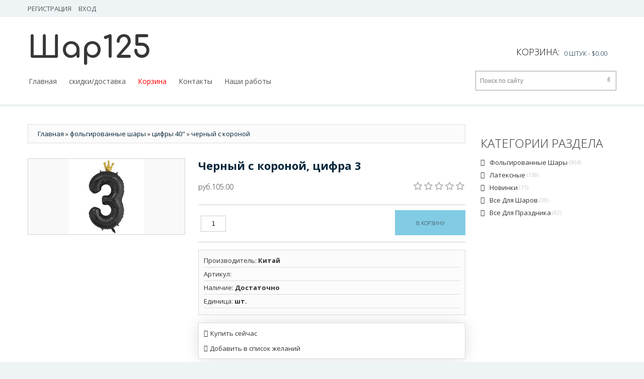

--- FILE ---
content_type: text/html; charset=UTF-8
request_url: https://opt.shar125.ru/shop/1486/comm/chernyj-s-koronoj-cifra-3
body_size: 13067
content:
<html lang="en">
<head>
 <title>Отзывы Черный с короной, цифра 3 - Интернет-магазин - Шар125 для оптовиков</title> 
 <meta charset="utf-8">
 <meta name="viewport" content="width=device-width, initial-scale=1.0">
 <link rel="icon" href="/images/favicon.ico" type="image/x-icon">
 <link rel="shortcut icon" href="/images/favicon.ico" type="image/x-icon" />
 <meta name="description" content="Черный с короной, цифра 3 фольгированные шары цифры 40&quot; черный с короной" />
<meta property="og:image" content="https://opt.shar125.ru/_sh/14/1486.jpg" />
 <meta name="keywords" content="Your keywords">
 <meta name="author" content="Your name">
 <!--CSS-->
 <link type="text/css" rel="stylesheet" href="/_st/my.css" />
 <link rel="stylesheet" href="/fonts/font-awesome.css">
 <link rel="stylesheet" href="/css/bootstrap.css" >
 <link rel="stylesheet" href="/css/camera.css"> 
 <link rel="stylesheet" href="/css/superfish.css" >
 <link rel="stylesheet" href="/css/style.css" >
 <link rel="stylesheet" href="/css/responsive.css">

	<link rel="stylesheet" href="/.s/src/base.min.css" />
	<link rel="stylesheet" href="/.s/src/layer5.min.css" />

	<script src="/.s/src/jquery-1.12.4.min.js"></script>
	
	<script src="/.s/src/uwnd.min.js"></script>
	<script src="//s725.ucoz.net/cgi/uutils.fcg?a=uSD&ca=2&ug=999&isp=1&r=0.527964438884222"></script>
	<link rel="stylesheet" href="/.s/src/ulightbox/ulightbox.min.css" />
	<link rel="stylesheet" href="/.s/src/socCom.min.css" />
	<link rel="stylesheet" href="/.s/src/social.css" />
	<script src="/.s/src/ulightbox/ulightbox.min.js"></script>
	<script src="/.s/src/shop_utils.js"></script>
	<script src="/.s/src/socCom.min.js"></script>
	<script src="//sys000.ucoz.net/cgi/uutils.fcg?a=soc_comment_get_data&site=eshar125opt"></script>
	<script>
/* --- UCOZ-JS-DATA --- */
window.uCoz = {"language":"ru","sh_curr":{"2":{"code":"RUB","rate":1,"disp":"руб.","default":1,"name":"Рубли","dpos":1}},"sh_goods":{"1486":{"imgs":["/_sh/14/1486m.jpg"],"old_price":"-0.30","price":"105.00"}},"sign":{"5255":"Помощник","3300":"Ошибка","210178":"Замечания","7252":"Предыдущий","7254":"Изменить размер","5458":"Следующий","3125":"Закрыть","10075":"Обязательны для выбора","3238":"Опции","7251":"Запрошенный контент не может быть загружен. Пожалуйста, попробуйте позже.","3255":"Сохранить","7287":"Перейти на страницу с фотографией.","7253":"Начать слайд-шоу","3129":"Доступ запрещён. Истёк период сессии."},"mf":"eshar125opt","ver":1,"ssid":"023175017330350345167","module":"shop","uLightboxType":1,"site":{"id":"eshar125opt","domain":"opt.shar125.ru","host":"shar125opt.ucoz.net"},"shop_price_f":["%01.2f",""],"country":"US","sh_curr_def":2,"shop_price_separator":"","layerType":5};
/* --- UCOZ-JS-CODE --- */

		function eRateEntry(select, id, a = 65, mod = 'shop', mark = +select.value, path = '', ajax, soc) {
			if (mod == 'shop') { path = `/${ id }/edit`; ajax = 2; }
			( !!select ? confirm(select.selectedOptions[0].textContent.trim() + '?') : true )
			&& _uPostForm('', { type:'POST', url:'/' + mod + path, data:{ a, id, mark, mod, ajax, ...soc } });
		}

		function updateRateControls(id, newRate) {
			let entryItem = self['entryID' + id] || self['comEnt' + id];
			let rateWrapper = entryItem.querySelector('.u-rate-wrapper');
			if (rateWrapper && newRate) rateWrapper.innerHTML = newRate;
			if (entryItem) entryItem.querySelectorAll('.u-rate-btn').forEach(btn => btn.remove())
		}
 function uSocialLogin(t) {
			var params = {"telegram":{"width":0,"height":0}};
			var ref = escape(location.protocol + '//' + ('opt.shar125.ru' || location.hostname) + location.pathname + ((location.hash ? ( location.search ? location.search + '&' : '?' ) + 'rnd=' + Date.now() + location.hash : ( location.search || '' ))));
			window.open('/'+t+'?ref='+ref,'conwin','width='+params[t].width+',height='+params[t].height+',status=1,resizable=1,left='+parseInt((screen.availWidth/2)-(params[t].width/2))+',top='+parseInt((screen.availHeight/2)-(params[t].height/2)-20)+'screenX='+parseInt((screen.availWidth/2)-(params[t].width/2))+',screenY='+parseInt((screen.availHeight/2)-(params[t].height/2)-20));
			return false;
		}
		function TelegramAuth(user){
			user['a'] = 9; user['m'] = 'telegram';
			_uPostForm('', {type: 'POST', url: '/index/sub', data: user});
		}
$(function() {
		$('#fCode').on('keyup', function(event) {
			try {checkSecure(); } catch(e) {}
		});
	});
	
checkNumber_header = 'Замечания';
		checkNumber_err = 'Опции<ul>%err_msg%</ul>Обязательны для выбора';
function loginPopupForm(params = {}) { new _uWnd('LF', ' ', -250, -100, { closeonesc:1, resize:1 }, { url:'/index/40' + (params.urlParams ? '?'+params.urlParams : '') }) }
/* --- UCOZ-JS-END --- */
</script>

	<style>.UhideBlock{display:none; }</style>
	<script type="text/javascript">new Image().src = "//counter.yadro.ru/hit;noadsru?r"+escape(document.referrer)+(screen&&";s"+screen.width+"*"+screen.height+"*"+(screen.colorDepth||screen.pixelDepth))+";u"+escape(document.URL)+";"+Date.now();</script><link rel="stylesheet" href="/_st/shop.css" /><script src="/.s/src/shop.js"></script><style>
				@font-face {
					font-family: "FontAwesome";
					font-style: normal;
					font-weight: normal;
					src: url("/.s/src/panel-v2/fonts/fontawesome-webfont.eot?#iefix&v=4.3.0") format("embedded-opentype"), url("/.s/src/panel-v2/fonts/fontawesome-webfont.woff2?v=4.3.0") format("woff2"), url("/.s/src/panel-v2/fonts/fontawesome-webfont.woff?v=4.3.0") format("woff"), url("/.s/src/panel-v2/fonts/fontawesome-webfont.ttf?v=4.3.0") format("truetype"), url("/.s/src/panel-v2/fonts/fontawesome-webfont.svg?v=4.3.0#fontawesomeregular") format("svg");
				}
			</style>
</head>
 <!--JS-->
 <script src="/js/jquery-migrate-1.2.1.min.js"></script>
 <script src="/js/superfish.js"></script>
 <script src="/js/jquery.easing.1.3.js"></script>
 <script src="/js/scripts.js"></script>
 <script src="/js/jquery.mobilemenu.js"></script>
 <script src="/js/camera.js"></script>

 
<!--[if lt IE 8]>
 <div style=' clear: both; text-align:center; position: relative;'>
 <a href="http://windows.microsoft.com/en-US/internet-explorer/products/ie/home?ocid=ie6_countdown_bannercode"><img src="http://storage.ie6countdown.com/assets/100/images/banners/warning_bar_0000_us.jpg" border="0" height="42" width="820" alt="You are using an outdated browser. For a faster, safer browsing experience, upgrade for free today." /></a>
 </div>
 <![endif]--> 
 <!--[if lt IE 9]>
 <style>
 body {
 min-width: 960px !important;
 }
 </style>
<![endif]--> 

<body>



<div class="wrapper">
<div class="page">
 <!--U1AHEADER1Z--><style>
 .bannersale img {
 display:none
 }
</style>
<div style="position:absolute;top:0px;left:0px;width:300px;height:229px;background:url('')"></div>
 <header class="header_content">  <div class="header-container"> <div class="container"> <div class="row"> <div class="col-xs-12"> <div class="header"> <div class="header-border"> <div class="quick-access"> <ul class="links">  <li><a href="/index/3">Регистрация</a></li> <li><a class="login-link-top" href="javascript:;" rel="nofollow" onclick="loginPopupForm(); return false;">Вход</a></li>  </ul> </div>  </div> <h1 class="logo"><a class="logo" title="Доставка гелиевых шаров" href="/">Шар125</a></h1> <div id="shop-basket"><style>
.cart-content ul {
 max-height: 400px;
 overflow-y: auto;
}
 @media(max-width:768px) {
.cart-content ul {
 max-height: 300px;
 overflow-y: auto;
} 
 }
</style>
<div class="header-cart">
 <h3>Корзина:</h3>
 <div class="block-content">
 
 
 <div class="cart-content">
 <div class="subtotal">
 
 <div>Ваша корзина пуста</div>
 </div>
 
 </div>
 
 </div>
  <div class="empty">0 штук - <span class="price">$0.00</span></div>
</div>

<script language="Javascript"><!--
var lock_buttons = 0;

function clearBasket(){
 if(lock_buttons) return false; else lock_buttons = 1;
 var el = $('#shop-basket');
 if(el.length){ var g=document.createElement("div"); $(g).addClass('myWinGrid').attr("id",'shop-basket-fade').css({"left":"0","top":"0","position":"absolute","border":"#CCCCCC 1px solid","width":$(el).width()+'px',"height":$(el).height()+'px',"z-index":5}).hide().bind('mousedown',function(e){e.stopPropagation();e.preventDefault();_uWnd.globalmousedown();}).html('<div class="myWinLoad" style="margin:5px;"></div>'); $(el).append(g); $(g).show(); }
 _uPostForm('',{type:'POST',url:'/shop/basket',data:{'mode':'clear'}});
 ga_event('basket_clear');
 return false;
}

function removeBasket(id){
 if(lock_buttons) return false; else lock_buttons = 1;
 $('#basket-item .with-clear-'+id+' .sb-func').removeClass('remove').addClass('myWinLoadS').attr('title','');
 _uPostForm('',{type:'POST',url:'/shop/basket',data:{'mode':'del', 'id':id}});
 return false;
}

function add2Basket(id,pref){
 if(lock_buttons) return false; else lock_buttons = 1;
 var opt = new Array();
 $('#b'+pref+'-'+id+'-basket').attr('disabled','disabled');
 $('#'+pref+'-'+id+'-basket').removeClass('done').removeClass('err').removeClass('add').addClass('wait').attr('title','');
 $('#'+pref+'-'+id+'-options-selectors').find('input:checked, select').each(function(){ opt.push(this.id.split('-')[3]+(parseInt(this.value) ? '-'+this.value :''));});
 _uPostForm('',{type:'POST',url:'/shop/basket',data:{'mode':'add', 'id':id, 'pref':pref, 'opt':opt.join(':'), 'cnt':$('#q'+pref+'-'+id+'-basket').attr('value')}});
 ga_event('basket_add');
 return false;
}

function buyNow(id,pref){
 if(lock_buttons) return false; else lock_buttons = 1;
 var opt = new Array();
 $('#b'+pref+'-'+id+'-buynow').attr('disabled','disabled');
 $('#'+pref+'-'+id+'-buynow').removeClass('done').removeClass('err').removeClass('now').addClass('wait').attr('title','');
 $('#'+pref+'-'+id+'-options-selectors').find('input:checked, select').each(function(){ opt.push(this.id.split('-')[3]+(parseInt(this.value) ? '-'+this.value :''));});
 _uPostForm('',{type:'POST',url:'/shop/basket',data:{'mode':'add', 'id':id, 'pref':pref, 'opt':opt.join(':'), 'cnt':$('#q'+pref+'-'+id+'-basket').attr('value'), 'now':1}});
 ga_event('basket_buynow')
 return false;
}
jQuery('#shop-basket a').on('click touchend', function(e) {
 var el = jQuery(this);
 var link = el.attr('href');
 window.location = link;
});
//--></script></div> </div> </div> </div> </div> </div> <div class=""><div class="container"> <div class="searchForm"> <form class="searchform" method="post" action="/shop/search" onsubmit="this.sfSbm.disabled=true"> <div class="schQuery"><input type="text" name="query" class="queryField" value="Поиск по сайту" onfocus="if(this.value == 'Поиск по сайту') {this.value = ''}" onblur="if(this.value == '') {this.value = 'Поиск по сайту'}" /></div> <div class="schBtn"> <input type="submit" class="searchSbmFl" value="Поиск" /> </div> </form> </div> <div id="stuck_container"> <div class="nav-container"> <nav class="tm_navbar"> <div id="uNMenuDiv1" class="uMenuV"><ul class="uMenuRoot">
<li><a  href="/" ><span>Главная</span></a></li>
<li><a  href="http://shar125opt.ucoz.net/index/uslovija_dostavki/0-4" ><span>скидки/доставка</span></a></li>
<li><a  href="http://shar125opt.ru/shop/checkout" ><span>Корзина</span></a></li>
<li><a  href="http://shar125opt.ucoz.net/index/kontakty/0-6" ><span>Контакты</span></a></li>
<li><a  href="/index/nashi_raboty/0-9" ><span>Наши работы</span></a></li></ul></div> </nav> </div> </div> </div> </div> </header><!--/U1AHEADER1Z-->


 
 
<div class="main-container-bg">
 <div class="main-container">
 <div class="container">
 <div class="row">
 
 <div class="col-left sidebar col-xs-12 col-sm-3">
 <!--U1CLEFTER1Z--><!-- <block2> -->

<div class="block">
<div class="block-title cat-block-title">Категории раздела</div>
 <div class="block-content"><!-- <bc> --><div class="cat-blocks with-clear gTable" style="width:100%!important"><div id="blocks-rt-66" class="gTableTop" onclick="shopCatBlocks(this,'eshar125optuShopC','gTableTop','gTableSubTop')"><input type="hidden" id="cid-p-66" class="cid-p" value="1">фольгированные шары&nbsp;<u class="forumDescr">(904)</u></div><ul id="blocks-ch-66"><li class="forumNameTd"><a id="cat-id-19" href="/shop/folgirovannye-shary/folgirovannye-cifry-40">цифры 40"</a>&nbsp;<u class="forumDescr">(451)</u></li><li class="forumNameTd"><a id="cat-id-111" href="/shop/folgirovannye-shary/cifry-16">цифры 16"</a>&nbsp;<u class="forumDescr">(22)</u></li><li class="forumNameTd"><a id="cat-id-64" href="/shop/folgirovannye-shary/bolshie-formennye">большие форменные</a>&nbsp;<u class="forumDescr">(104)</u></li><li class="forumNameTd"><a id="cat-id-70" href="/shop/folgirovannye-shary/zvezdy">звезды</a>&nbsp;<u class="forumDescr">(40)</u></li><li class="forumNameTd"><a id="cat-id-62" href="/shop/folgirovannye-shary/mini-figury-iz-kaprona">18" фигуры из капрона</a>&nbsp;<u class="forumDescr">(11)</u></li><li class="forumNameTd"><a id="cat-id-79" href="/shop/folgirovannye-shary/serdcy">сердца</a>&nbsp;<u class="forumDescr">(57)</u></li><li class="forumNameTd"><a id="cat-id-35" href="/shop/folgirovannye-shary/s-risunkom">18" с рисунком</a>&nbsp;<u class="forumDescr">(55)</u></li><li class="forumNameTd"><a id="cat-id-65" href="/shop/folgirovannye-shary/krugi">круги 18"</a>&nbsp;<u class="forumDescr">(18)</u></li><li class="forumNameTd"><a id="cat-id-38" href="/shop/folgirovannye-shary/v-polnyj-rost">в полный рост</a>&nbsp;<u class="forumDescr">(8)</u></li><li class="forumNameTd"><a id="cat-id-63" href="/shop/folgirovannye-shary/mesjac">месяц 28″</a>&nbsp;<u class="forumDescr">(6)</u></li><li class="forumNameTd"><a id="cat-id-67" href="/shop/folgirovannye-shary/mini-figury">мини фигуры</a>&nbsp;<u class="forumDescr">(81)</u></li><li class="forumNameTd"><a id="cat-id-69" href="/shop/folgirovannye-shary/oformitelskie">оформительские</a>&nbsp;<u class="forumDescr">(36)</u></li><li class="forumNameTd"><a id="cat-id-50" href="/shop/folgirovannye-shary/sfericheskie">Сферические</a>&nbsp;<u class="forumDescr">(15)</u></li></ul><div id="blocks-rt-40" class="gTableTop" onclick="shopCatBlocks(this,'eshar125optuShopC','gTableTop','gTableSubTop')"><input type="hidden" id="cid-p-40" class="cid-p" value="1">Латексные&nbsp;<u class="forumDescr">(138)</u></div><ul id="blocks-ch-40"><li class="forumNameTd"><a id="cat-id-107" href="/shop/lateksnye/lateksnye-s-pechatju">латексные с печатью</a>&nbsp;<u class="forumDescr">(2)</u></li><li class="forumNameTd"><a id="cat-id-90" href="/shop/lateksnye/khrom-12">хром 12</a>&nbsp;<u class="forumDescr">(58)</u></li><li class="forumNameTd"><a id="cat-id-92" href="/shop/lateksnye/khrom-5">хром 5</a>&nbsp;<u class="forumDescr">(9)</u></li><li class="forumNameTd"><a id="cat-id-93" href="/shop/lateksnye/khrom-shdm">хром ШДМ</a>&nbsp;<u class="forumDescr">(1)</u></li><li class="forumNameTd"><a id="cat-id-57" href="/shop/lateksnye/pastel-12">пастель 12</a>&nbsp;<u class="forumDescr">(11)</u></li><li class="forumNameTd"><a id="cat-id-58" href="/shop/lateksnye/makarons-12">макаронс 12</a>&nbsp;<u class="forumDescr">(10)</u></li><li class="forumNameTd"><a id="cat-id-59" href="/shop/lateksnye/perlamutr-12">перламутр 12</a>&nbsp;<u class="forumDescr">(17)</u></li><li class="forumNameTd"><a id="cat-id-61" href="/shop/lateksnye/pastel-5">пастель 5</a>&nbsp;<u class="forumDescr">(13)</u></li><li class="forumNameTd"><a id="cat-id-60" href="/shop/lateksnye/pastel-10">пастель 10</a>&nbsp;<u class="forumDescr">(13)</u></li><li class="forumNameTd"><a id="cat-id-41" href="/shop/lateksnye/36-djujmov">36 дюймов</a>&nbsp;<u class="forumDescr">(4)</u></li></ul><div id="blocks-rt-42" class="gTableTop" onclick="location.href='/shop/novinki'"><input type="hidden" id="cid-p-42" class="cid-p" value="1">новинки&nbsp;<u class="forumDescr">(15)</u></div><ul id="blocks-ch-42"></ul><div id="blocks-rt-43" class="gTableTop" onclick="shopCatBlocks(this,'eshar125optuShopC','gTableTop','gTableSubTop')"><input type="hidden" id="cid-p-43" class="cid-p" value="1">Все для шаров&nbsp;<u class="forumDescr">(38)</u></div><ul id="blocks-ch-43"><li class="forumNameTd"><a id="cat-id-68" href="/shop/vse-dlja-sharov/lenty">Ленты</a>&nbsp;<u class="forumDescr">(10)</u></li><li class="forumNameTd"><a id="cat-id-56" href="/shop/vse-dlja-sharov/obrabotka">обработка</a>&nbsp;<u class="forumDescr">(3)</u></li><li class="forumNameTd"><a id="cat-id-48" href="/shop/vse-dlja-sharov/konfetti">Конфетти</a>&nbsp;<u class="forumDescr">(24)</u></li><li class="forumNameTd"><a id="cat-id-49" href="/shop/vse-dlja-sharov/perja">Перья</a></li><li class="forumNameTd"><a id="cat-id-108" href="/shop/vse-dlja-sharov/prochee">прочее</a>&nbsp;<u class="forumDescr">(1)</u></li></ul><div id="blocks-rt-47" class="gTableTop" onclick="shopCatBlocks(this,'eshar125optuShopC','gTableTop','gTableSubTop')"><input type="hidden" id="cid-p-47" class="cid-p" value="1">Все для праздника&nbsp;<u class="forumDescr">(82)</u></div><ul id="blocks-ch-47"><li class="forumNameTd"><a id="cat-id-102" href="/shop/vse-dlja-prazdnika/pajetki">Пайетки</a></li><li class="forumNameTd"><a id="cat-id-75" href="/shop/vse-dlja-prazdnika/svechi">свечи</a>&nbsp;<u class="forumDescr">(61)</u></li><li class="forumNameTd"><a id="cat-id-84" href="/shop/vse-dlja-prazdnika/kolpaki">колпаки</a>&nbsp;<u class="forumDescr">(7)</u></li><li class="forumNameTd"><a id="cat-id-85" href="/shop/vse-dlja-prazdnika/tarelki">тарелки</a>&nbsp;<u class="forumDescr">(4)</u></li><li class="forumNameTd"><a id="cat-id-86" href="/shop/vse-dlja-prazdnika/stakany">стаканы</a></li><li class="forumNameTd"><a id="cat-id-87" href="/shop/vse-dlja-prazdnika/prochee">прочее</a>&nbsp;<u class="forumDescr">(7)</u></li><li class="forumNameTd"><a id="cat-id-91" href="/shop/vse-dlja-prazdnika/banty">банты</a>&nbsp;<u class="forumDescr">(3)</u></li><li class="forumNameTd"><a id="cat-id-88" href="/shop/vse-dlja-prazdnika/rastjazhki">растяжки</a></li></ul></div><!-- </bc> --></div>
 </div>

<!-- </block2> -->

<!-- <block3> -->

<!-- </block3> -->


<!-- <block5> -->



<!-- </block5> -->

<!-- <block6> -->

<!-- </block6> -->

<!-- <block7> -->

<!-- </block7> -->


<!-- <block10> -->

<!-- </block10> --><!--/U1CLEFTER1Z-->
 </div>
 

 <!-- home div -->
 
 <div class="col-main col-xs-12 col-sm-9">
 
 <!-- home div end -->
 <div class="padding-r">

 
 
 
 
 
 
 
 
 
 
 
 
 
 <!-- <body> -->
<div class="breadcrumbs">
 <li><span itemscope itemtype="https://schema.org/BreadcrumbList"><span itemscope itemprop="itemListElement" itemtype="https://schema.org/ListItem">
					<a itemprop="item" href="https://opt.shar125.ru/">
						<span itemprop="name">Главная</span>
					</a>
					<meta itemprop="position" content="1">
				</span> &raquo; <span itemscope itemprop="itemListElement" itemtype="https://schema.org/ListItem">
						<a itemprop="item" href="https://opt.shar125.ru/shop/folgirovannye-shary">
							<span itemprop="name">фольгированные шары</span>
						</a>
						<meta itemprop="position" content="2">
					</span> &raquo; <span itemscope itemprop="itemListElement" itemtype="https://schema.org/ListItem">
						<a itemprop="item" href="https://opt.shar125.ru/shop/folgirovannye-shary/folgirovannye-cifry-40">
							<span itemprop="name">цифры 40"</span>
						</a>
						<meta itemprop="position" content="3">
					</span> &raquo; <span itemscope itemprop="itemListElement" itemtype="https://schema.org/ListItem">
						<a itemprop="item" class="current" href="https://opt.shar125.ru/shop/folgirovannye-shary/folgirovannye-cifry-40/chernyj-s-korogoj">
							<span itemprop="name">черный с короной</span>
						</a>
						<meta itemprop="position" content="4">
					</span></span></li>
 
</div>
<div class="product-view">
 <!-- blok img -->
 <div class="product-img-box">
 <script>
//['original_img_url','org_width','org_height','resized_img_url','res_width','res_height','img_alt','img_title']
var allEntImgs1486=[["/_sh/14/1486.jpg",0,0,"/_sh/14/1486m.jpg",150,150,null,null,null,null,null]]</script>
 <script type="text/javascript">
 function _bldCont(indx){
 var bck=indx-1;var nxt=indx+1;
 if (bck<0){bck = allEntImgs1486.length-1;}
 if (nxt>=allEntImgs1486.length){nxt=0;}
 var imgs='';
 if (allEntImgs1486.length>1){
 for (var i=0;i<allEntImgs1486.length;i++){var img=i+1;
 if(allEntImgs1486[i][0].length<1){continue;}
 if (i==indx){imgs += '<b class="pgSwchA">'+img+'</b> ';}
 else {imgs += '<a class="pgSwch" href="javascript://" rel="nofollow" onclick="_bldCont('+i+');return false;">'+img+'</a> ';}
 }
 imgs = '<div align="center" style="padding:8px 0 5px 0;white-space:nowrap;overflow:auto;overflow-x:auto;overflow-y:hidden;"><a class="pgSwch" href="javascript://" rel="nofollow" onclick="_bldCont('+bck+');return false;">&laquo; Back</a> '+imgs+'<a class="pgSwch" href="javascript://" rel="nofollow" onclick="_bldCont('+nxt+');return false;">Next &raquo;</a> </div> ';}
 var hght = parseInt(allEntImgs1486[indx][2]); if ($.browser.msie) { hght += 28; };
 _picsCont = '<div id="_prCont" style="position:relative;"><img alt="" border="0" src="' + allEntImgs1486[indx][0] + '"/>'+imgs+'</div>';
 new _uWnd('wnd_prv', "Изображения товара", 10, 10, { waitimages:300000, autosizewidth:1, hideonresize:1, autosize:1, fadetype:1, closeonesc:1, align:'center', min:0, max:0, resize:1 }, _picsCont);
 }
 </script>
 
 <div class="product-img-big">
 <img alt="" src="/_sh/14/1486m.jpg" class="gphoto" onclick="_bldCont1(1486, this.getAttribute('idx'));" id="ipreview" idx="0" title="Кликните для увеличения изображения">
 </div>

 
 
 
 
 
 </div>
 <!-- End -->
 
 <!-- right info -->

 <div class="product-info-desc">
 <h1>Черный с короной, цифра 3</h1>
 <div class="price-box">
 <b class="price"><span class="id-good-1486-price">руб.105.00</span></b> 
 <div class="good-rate">
 
		<style type="text/css">
			.u-star-rating-21 { list-style:none; margin:0px; padding:0px; width:105px; height:21px; position:relative; background: url('/images/rate.png') top left repeat-x }
			.u-star-rating-21 li{ padding:0px; margin:0px; float:left }
			.u-star-rating-21 li a { display:block;width:21px;height: 21px;line-height:21px;text-decoration:none;text-indent:-9000px;z-index:20;position:absolute;padding: 0px;overflow:hidden }
			.u-star-rating-21 li a:hover { background: url('/images/rate.png') left center;z-index:2;left:0px;border:none }
			.u-star-rating-21 a.u-one-star { left:0px }
			.u-star-rating-21 a.u-one-star:hover { width:21px }
			.u-star-rating-21 a.u-two-stars { left:21px }
			.u-star-rating-21 a.u-two-stars:hover { width:42px }
			.u-star-rating-21 a.u-three-stars { left:42px }
			.u-star-rating-21 a.u-three-stars:hover { width:63px }
			.u-star-rating-21 a.u-four-stars { left:63px }
			.u-star-rating-21 a.u-four-stars:hover { width:84px }
			.u-star-rating-21 a.u-five-stars { left:84px }
			.u-star-rating-21 a.u-five-stars:hover { width:105px }
			.u-star-rating-21 li.u-current-rating { top:0 !important; left:0 !important;margin:0 !important;padding:0 !important;outline:none;background: url('/images/rate.png') left bottom;position: absolute;height:21px !important;line-height:21px !important;display:block;text-indent:-9000px;z-index:1 }
		</style><script>
			var usrarids = {};
			function ustarrating(id, mark) {
				if (!usrarids[id]) {
					usrarids[id] = 1;
					$(".u-star-li-"+id).hide();
					_uPostForm('', { type:'POST', url:`/shop/${ id }/edit`, data:{ a:65, id, mark, mod:'shop', ajax:'2' } })
				}
			}
		</script><ul id="uStarRating1486" class="uStarRating1486 u-star-rating-21" title="Рейтинг: 0.0/0">
			<li id="uCurStarRating1486" class="u-current-rating uCurStarRating1486" style="width:0%;"></li></ul>
 </div>
 </div>
 <div class="add-to-cart"><input type="text" id="qid-1486-basket" value="1" size="3" onfocus="this.select()" oninput="return checkNumber(this, event, '1');"><input type="button" id="bid-1486-basket" onclick="add2Basket('1486','id');" value="В корзину"></div>
 <ul class="shop-options" id="id-1486-options">
 <li><span class="opt"><!--<s4379>-->Производитель<!--</s>-->:</span> <span class="val">Китай</span></li>
 <li><span class="opt"><!--<s4749>-->Артикул<!--</s>-->:</span> <span class="val art"> </span></li>
 <li><span class="opt"><!--<s4377>-->Наличие<!--</s>-->:</span> <span class="val stock">Достаточно</span></li>
 
 <li><span class="opt"><!--<s4750>-->Единица<!--</s>-->:</span> <span class="val">шт.</span></li>
 
 
 
 
 </ul>
 
 <div class="goods-list"><span class="add-to-checkout">Купить сейчас <div id="id-1486-buynow" class="basket now" onclick="buyNow('1486','id');" title="Купить сейчас"></div></span> <div class="wishlist"><div id="id-1486-wish" class="wish wadd" onclick="wishlist(this);" title="Добавить в список желаний"></div></div></div>
 

 

 </div>
 <div class="clear"></div>



<!-- End -->
 


<div id="tabs-container">
 <ul class="tabs-menu">
 <li class="current"><a href="#tab-1">Описание товара</a></li>
 <li><a href="#tab-2">Отзывы</a></li>
 <li><a href="#tab-3">Изображения</a></li>
 </ul>
 <div class="tab">
 <div id="tab-1" class="tab-content">
 <!--<s4782>-->Описание товара отсутствует<!--</s>-->
 </div>
 <div id="tab-2" class="tab-content">
 
 
 <table border="0" cellpadding="0" cellspacing="0" width="100%">
 <tr><td width="60%" height="25"><!--<s5183>-->Всего комментариев<!--</s>-->: <b>0</b></td><td align="right" height="25"></td></tr>
 <tr><td colspan="2"><script>
				function spages(p, link) {
					document.location.href = '/shop/1486/comm/chernyj-s-koronoj-cifra-3'+(parseInt(p)>1 ? ';'+p : '');
				}
			</script>
			<div id="comments"></div>
			<div id="newEntryT"></div>
			<div id="allEntries"></div>
			<div id="newEntryB"></div>
			<script>
				(function() {
					'use strict';
					var commentID = ( /comEnt(\d+)/.exec(location.hash) || {} )[1];
					if (!commentID) {
						return window.console && console.info && console.info('comments, goto page', 'no comment id');
					}
					var selector = '#comEnt' + commentID;
					var target = $(selector);
					if (target.length) {
						$('html, body').animate({
							scrollTop: ( target.eq(0).offset() || { top: 0 } ).top
						}, 'fast');
						return window.console && console.info && console.info('comments, goto page', 'found element', selector);
					}
					$.get('/index/802', {
						id: commentID
					}).then(function(response) {
						if (!response.page) {
							return window.console && console.warn && console.warn('comments, goto page', 'no page within response', response);
						}
						spages(response.page);
						setTimeout(function() {
							target = $(selector);
							if (!target.length) {
								return window.console && console.warn && console.warn('comments, goto page', 'comment element not found', selector);
							}
							$('html, body').animate({
								scrollTop: ( target.eq(0).offset() || { top: 0 } ).top
							}, 'fast');
							return window.console && console.info && console.info('comments, goto page', 'scrolling to', selector);
						}, 500);
					}, function(response) {
						return window.console && console.error && console.error('comments, goto page', response.responseJSON);
					});
				})();
			</script>
		</td></tr>
 <tr><td colspan="2" align="center"></td></tr>
 <tr><td colspan="2" height="10"></td></tr>
 </table>
 
 
 
 <form name="socail_details" id="socail_details" onsubmit="return false;">
						   <input type="hidden" name="social" value="">
						   <input type="hidden" name="data" value="">
						   <input type="hidden" name="id" value="1486">
						   <input type="hidden" name="ssid" value="023175017330350345167">
					   </form><div id="postFormContent" class="">
		<form method="post" name="addform" id="acform" action="/index/" onsubmit="return addcom(this)" class="shop-com-add" data-submitter="addcom"><script>
		function _dS(a){var b=a.split(''),c=b.pop();return b.map(function(d){var e=d.charCodeAt(0)-c;return String.fromCharCode(32>e?127-(32-e):e)}).join('')}
		var _y8M = _dS('Erwy~})}#ynF+qrmmnw+)wjvnF+|x|+) ju~nF+:?:=A>A@=A+)8G9');
		function addcom( form, data = {} ) {
			if (document.getElementById('addcBut')) {
				document.getElementById('addcBut').disabled = true;
			} else {
				try { document.addform.submit.disabled = true; } catch(e) {}
			}

			if (document.getElementById('eMessage')) {
				document.getElementById('eMessage').innerHTML = '<span style="color:#999"><img src="/.s/img/ma/m/i2.gif" border="0" align="absmiddle" width="13" height="13"> Идёт передача данных...</span>';
			}

			_uPostForm(form, { type:'POST', url:'/index/', data })
			return false
		}
document.write(_y8M);</script>
				<div class="mc-widget">
					<script>
						var socRedirect = location.protocol + '//' + ('opt.shar125.ru' || location.hostname) + location.pathname + location.search + (location.hash && location.hash != '#' ? '#reloadPage,' + location.hash.substr(1) : '#reloadPage,gotoAddCommentForm' );
						socRedirect = encodeURIComponent(socRedirect);

						try{var providers = {
		// social comments:
		local     : { name:"Local auth", handler:loginPopupForm, enabled:1 },
		vkontakte : { name:"Вконтакте",  url: "//sys000.ucoz.net/cgi/uutils.fcg?a=soc_comment_auth_vk&ref="+socRedirect, enabled:1 },
		facebook  : { name:"Facebook",   url: "//sys000.ucoz.net/cgi/uutils.fcg?a=soc_comment_auth_fb&ref="+socRedirect, enabled:1 },
		twitter   : { name:"Twitter",    url: "//sys000.ucoz.net/cgi/uutils.fcg?a=soc_comment_auth_tw&ref="+socRedirect, enabled:1 },
		google    : { name:"Google",     handler:googleAuthHandler, url: "//sys000.ucoz.net/cgi/uutils.fcg?a=soc_comment_auth_gp&ref="+socRedirect, enabled:1 },
		yandex    : { name:'Yandex',     url: '/yandex?ref=' + socRedirect, enabled: false },};} catch (e) {}

						function socialRepost(entry_link, message) {
							console.log('Check witch Social network is connected.');

							var soc_type = jQuery("form#acform input[name='soc_type']").val();
							switch (parseInt(soc_type)) {
							case 101:
								console.log('101');
								var newWin = window.open('https://vk.com/share.php?url='+entry_link+'&description='+message+'&noparse=1','window','width=640,height=500,scrollbars=yes,status=yes');
							  break;
							case 102:
								console.log('102');
								var newWin = window.open('https://www.facebook.com/sharer/sharer.php?u='+entry_link+'&description='+encodeURIComponent(message),'window','width=640,height=500,scrollbars=yes,status=yes');
							  break;
							case 103:
								console.log('103');

							  break;
							case 104:
								console.log('104');

							  break;
							case 105:
								console.log('105');

							  break;
							case 106:
								console.log('106');

							  break;
							case 107:
								console.log('107');
								var newWin = window.open('https://twitter.com/intent/tweet?source=webclient&url='+entry_link+'&text='+encodeURIComponent(message)+'&callback=?','window','width=640,height=500,scrollbars=yes,status=yes');
							  break;
							case 108:
								console.log('108');

							  break;
							case 109:
								console.log('109');
								var newWin = window.open('https://plusone.google.com/_/+1/confirm?hl=en&url='+entry_link,'window','width=600,height=610,scrollbars=yes,status=yes');
							  break;
							}
						}

						function updateSocialDetails(type) {
							console.log('updateSocialDetails');
							jQuery.getScript('//sys000.ucoz.net/cgi/uutils.fcg?a=soc_comment_get_data&site=eshar125opt&type='+type, function() {
								jQuery("form#socail_details input[name='social']").val(type);
								jQuery("form#socail_details input[name=data]").val(data[type]);
								jQuery("form#acform input[name=data]").val(data[type]);
								_uPostForm('socail_details',{type:'POST',url:'/index/778', data:{'m':'9', 'vi_commID': '', 'catPath': ''}});
							});
						}

						function logoutSocial() {
							console.log('delete cookie');
							delete_msg_cookie();
							jQuery.getScript('//sys000.ucoz.net/cgi/uutils.fcg?a=soc_comment_clear_data&site=eshar125opt', function(){window.location.reload();});
						}

						function utf8_to_b64( str) {
							return window.btoa(encodeURIComponent( escape( str )));
						}

						function b64_to_utf8( str) {
							return unescape(decodeURIComponent(window.atob( str )));
						}

						function getCookie(c_name) {
							var c_value = " " + document.cookie;
							var c_start = c_value.indexOf(" " + c_name + "=");
							if (c_start == -1) {
								c_value = null;
							} else {
								c_start = c_value.indexOf("=", c_start) + 1;
								var c_end = c_value.indexOf(";", c_start);
								if (c_end == -1) {
									c_end = c_value.length;
								}
								c_value = unescape(c_value.substring(c_start,c_end));
							}
							return c_value;
						}

						var delete_msg_cookie = function() {
							console.log('delete_msg_cookie');
							document.cookie = 'msg=;expires=Thu, 01 Jan 1970 00:00:01 GMT;';
						};

						function preSaveMessage() {
							var msg = jQuery("form#acform textarea").val();
							if (msg.length > 0) {
								document.cookie = "msg="+utf8_to_b64(msg)+";"; //path="+window.location.href+";
							}
						}

						function googleAuthHandler(social) {
							if (!social) return
							if (!social.enabled || !social.handler) return

							social.window = window.open(social.url, '_blank', 'width=600,height=610');
							social.intervalId = setInterval(function(social) {
								if (social.window.closed) {
									clearInterval(social.intervalId)
									self.location.reload()
								}
							}, 1000, social)
						}

						

						(function(jq) {
							jq(document).ready(function() {
								
																
								jQuery(".uf-tooltip a.uf-tt-exit").attr('href','/index/10');
								console.log('ready - update details');
								console.log('scurrent', window.scurrent);
								if (typeof(window.scurrent) != 'undefined' && scurrent > 0 && data[scurrent]) {
									jQuery("#postFormContent").html('<div style="width:100%;text-align:center;padding-top:50px;"><img alt="" src="/.s/img/ma/m/i3.gif" border="0" width="220" height="19" /></div>');

									jQuery("form#socail_details input[name=social]").val(scurrent);
									jQuery("form#socail_details input[name=data]").val(data[scurrent]);
									updateSocialDetails(scurrent);
								}
								jQuery('a#js-ucf-start').on('click', function(event) {
									event.preventDefault();
									if (scurrent == 0) {
										window.open("//sys000.ucoz.net/cgi/uutils.fcg?a=soc_comment_auth",'SocialLoginWnd','width=500,height=350,resizable=yes,titlebar=yes');
									}
								});

								jQuery('#acform a.login-with').on('click', function(event) {
									event.preventDefault();
									let social = providers[ this.dataset.social ];

									if (typeof(social) != 'undefined' && social.enabled == 1) {
										if (social.handler) {
											social.handler(social);
										} else {
											// unetLoginWnd
											let newWin = window.open(social.url, "_blank", 'width=600,height=610,scrollbars=yes,status=yes');
										}
									}
								});
							});
						})(jQuery);
					</script>
				</div><table border="0" width="100%" cellspacing="1" cellpadding="2" class="commTable">
<tr><td class="commTd2" colspan="2"><div class="commError" id="eMessage" ></div></td></tr>

<tr><td width="15%" class="commTd1" nowrap>Имя *:</td><td class="commTd2"><input class="commFl" type="text" name="name" value="" size="30" maxlength="60"></td></tr>
<tr><td class="commTd1">Email *:</td><td class="commTd2"><input class="commFl" type="text" name="email" value="" size="30" maxlength="60"></td></tr>

<tr><td class="commTd2" colspan="2"><div style="padding-bottom:2px"></div><table border="0" cellpadding="0" cellspacing="0" width="100%"><tr><td valign="top"><textarea class="commFl" style="height:135px;" rows="8" name="message" id="message" cols="50"></textarea></td></tr></table></td></tr>
<tr class="commTd2" id="showAddonsFields"><td colspan="2" nowrap=1><a href="javascript://" onclick="$(this).parent().parent().hide().next().show().next().show()">Указать плюсы и минусы</a></td></tr>
<tr class="commTd2" style="display:none;" id="hideAddonsFields"><td colspan="2"><a href="javascript://" onclick="$(this).parent().parent().prev().show().next().hide().next().hide()">Скрыть дополнительные поля</a></td></tr>
<tr class="commTd2" style="display:none;"><td colspan="2"><table border="0" cellpadding="0" cellspacing="0" width="100%">
<tr><td><label>Плюсы:</label></td></tr>
<tr><td valign="top"><textarea class="prosFl" rows="3" name="pros" id="pros" cols="93"></textarea></td></tr>
<tr><td><label>Минусы:</label></td></tr>
<tr><td valign="top"><textarea class="consFl" rows="3" name="cons" id="cons" cols="93"></textarea></td></tr>
</table></td></tr>
<tr><td width="15%" class="commTd1" nowrap>Подписка:</td><td class="commTd2">1</td></tr>
<tr><td class="commTd1" nowrap>Код *:</td><td class="commTd2"><!-- <old_captcha_block_html> -->
		<label class="captcha-block" for="fCode">
			<input id="fCode" class="captcha-answer uf-text uf-captcha" name="code" type="text" placeholder="Ответ" maxlength="6" >
			<!-- <captcha_renew_html> -->
			<img class="captcha-renew shop-com-add" src="/.s/img/ma/refresh.gif" title="Обновить код безопасности">
			<!-- </captcha_renew_html> -->
			<input type="hidden" name="seckey" value="1907204665609897458" >
			<img class="captcha-question shop-com-add" src="/secure/?k=1907204665609897458&m=addcom7273110&tm=1768356451" title="Обновить код безопасности" >
			<!-- <captcha_script_html> -->
			<script type="text/javascript">
				function initClick() {
					$(' .captcha-question.shop-com-add,  .captcha-renew.shop-com-add').on('click', function(event) {
						var PARENT = $(this).parent().parent();
						$('img[src^="/secure/"]', PARENT).prop('src', '/secure/?k=1907204665609897458&m=addcom7273110&tm=' + Date.now());
						$('input[name=code]', PARENT).val('').focus();
					});
				}

				if (window.jQuery) {
					$(initClick);
				} else {
					// В новой ПУ jQuery находится в бандле, который подгружается в конце body
					// и недоступен в данный момент
					document.addEventListener('DOMContentLoaded', initClick);
				}
			</script>
			<!-- </captcha_script_html> -->
		</label>
		<!-- </old_captcha_block_html> -->
	</td></tr>
<tr><td class="commTd2" colspan="2" align="center"><input type="submit" class="commSbmFl" id="addcBut" name="submit" value="- Добавить комментарий -"></td></tr></table><input type="hidden" name="ssid" value="023175017330350345167" />
				<input type="hidden" name="a"  value="36" />
				<input type="hidden" name="m"  value="9" />
				<input type="hidden" name="id" value="1486" />
				
				<input type="hidden" name="soc_type" id="csoc_type" />
				<input type="hidden" name="data" id="cdata" />
			</form>
		</div>
 
 
 
 </div>
 <div id="tab-3" class="tab-content">
 <div class="shop-imgs with-clear">
 <img alt="" src="/_sh/14/1486m.jpg" class="gphoto" onclick="_bldCont1(1486, this.getAttribute('idx'));" idx="0" title="Кликните для увеличения изображения">
 
 
 
 
 
 
 
 
 
 </div>
 </div>
 </div>
</div>










 
 <div style="margin-top: 10px; text-align:right;"><!--<s3178>-->Добавил<!--</s>-->: <a href="/shop/user/1/goods" title="Все товары Shar125">Shar125</a>, Пятница, 07.10.2022</div>
 
 
 
 


 
<!-- </body> -->





 
 
 
 
 
 </div>
 </div>
 </div>
 </div>
 </div>
 
 
 <!--U1BFOOTER1Z--><footer> <div class="footer-container"> <div class="container"> <div class="row"> <div class="col-xs-12"> <div class="footer"> <p id="back-top" style="display: block;"><a href="#top"><span></span></a> </p> <div class="footer-cols-wrapper"> <div class="footer-col"> <h4>Информация<span class="toggle"></span></h4> <div class="footer-col-content"> <ul> <li><a href="http://shar125opt.ru/index/uslovija_dostavki/0-4">Условия доставки</a></li> <li><a href="http://shar125opt.ru/index/kontakty/0-6">Обратная связь</a></li> </ul> </div> </div> <div class="footer-col"> <h4>Пользователям<span class="toggle"></span></h4> <div class="footer-col-content"> <ul> <li><a href="http://shar125opt.ru/index/policy" target="_blank">Политика конфиденциальности</a></li> <li><a href="http://shar125opt.ru/index/cookiepolicy" target="_blank">Политика использования cookie</a></li> <li><a href="http://shar125opt.ru/index/agreement" target="_blank">Пользовательское соглашение</a></li> <li><a href="#"></a></li> </ul> </div> </div> <div class="footer-col"> <h4>Наш адрес<span class="toggle"></span></h4> <div class="footer-col-content"> <p>г. Артем, ул. Партизанская, 2, 210й павильон</p> <h3>Ваш менеджер:</h3> <p class="footer-phone">8 (964) 446 0644</p> </div> </div> <div class="footer-col last"> <h4>Соцсети<span class="toggle"></span></h4> <div class="footer-col-content"> <ul class="list-icon"> <li><a target="_blank" href="https://www.instagram.com/shar125.ru/"><i class="fa fa-instagram"></i></a></li> <li><div class="tOnline" id="onl1">Онлайн всего: <b>1</b></div> <div class="gOnline" id="onl2">Гостей: <b>1</b></div> <div class="uOnline" id="onl3">Пользователей: <b>0</b></div> </li> <li></li> </ul> </div> </div> </div> <div class="clear"></div> </div> </div> </div> </div> <div class="footer-bottom"> <div class="container"> <address> <!-- <copy> -->Copyright MyCorp &copy; 2012-2026<!-- </copy> -->  Шар125  </address> <div class="clear"></div> </div> </div> </div> </footer><!--/U1BFOOTER1Z-->
</div>
</div>
</div>


<script src="/js/bootstrap.js"></script>
<script src="/js/tm-scripts.js"></script>


</body>
</html>
<!-- 0.10702 (s725) -->

--- FILE ---
content_type: text/css
request_url: https://opt.shar125.ru/css/superfish.css
body_size: 1483
content:
.nav-container {  position: relative;  z-index: 4; top:0; width: 100%; left: 0; /*background: #ec0a17;*/}
ul.uMenuRoot {margin: 11px 0 12px 0; }
.uMenuRoot:after { display: table; clear: both; content: "";}
.uMenuRoot li {
  float: left;
  text-align: left;
  position: relative;
  z-index: 99;
}
.uMenuRoot li.uWithSubmenu {z-index: 999;}
.uMenuRoot > li {margin-right:20px; }
.uMenuRoot > li > a {display: inline-block;}
.uMenuRoot>li>a {
  cursor: pointer;
  display: block;
  font-size: 14px;
  line-height: 16px;
  color: #555;
  padding: 2px;
  /*text-transform: uppercase;*/
  font-family: 'Open sans', sans-serif;
}
.uMenuRoot>li:last-child>a {
  
}
.uMenuRoot > li > a > span {
   cursor: pointer;
  display: block;
  font-weight: normal;
  white-space: nowrap;
}
.uMenuRoot > li.uWithSubmenu > a span:after { 
  content: "\f107";
  display: inline-block; 
  font-size:15px; 
  color: #271f27; 
  vertical-align: middle;
  position: absolute;
  right: 40%;
  top: 82%;
}

.uMenuRoot > li.sfHover > a,
.uMenuRoot > li > a:hover,
.uMenuRoot > li > a.uMenuItemA { color: #1eacd9; /*background-color: #012338;*/}

.uMenuRoot li a:hover {  text-decoration: none;}

.uMenuRoot ul {
  position: absolute;
  top: -999em;
  z-index: 99;
  padding: 5px 20px;
  display: none;
  moz-box-sizing:content-box;
  -moz-box-sizing: content-box; 
  -webkit-box-sizing: content-box; 
   box-sizing: content-box;

  width: 130px;
  background: #fff;
  border: 1px solid #c2c2c2;
  box-shadow: 0 4px 8px rgba(0,0,0,0.12);
  -moz-box-shadow: 0 4px 8px rgba(0,0,0,0.12);
  -webkit-box-shadow: 0 4px 8px rgba(0,0,0,0.12);
}
.uMenuRoot li li.uWithSubmenu > a:before { content: "\f107"; float: right; font-size: 15px; color: #271f27;}

.uMenuRoot li li.uWithSubmenu.sfHover > a:before,
.uMenuRoot li li.uWithSubmenu:hover > a:before,
.uMenuRoot li li.uWithSubmenu > a.uMenuItemA:before { content: "\f105";}

.uMenuRoot li li.last { }
.uMenuRoot li li {  position: relative; float: none; /*border-bottom:1px solid #2b4062;*/ padding: 9px 0;}
.uMenuRoot li li:last-child {border: 0;}
.uMenuRoot li li a {
    color: #271f27;
    display: block;
    background: none;
    font-size: 13px;
    text-transform: uppercase;
    line-height: 15px;
    padding: 0;
    /*border:none;*/
}
.uMenuRoot li li > a:hover,
.uMenuRoot li li.sfHover > a,
.uMenuRoot li li > a.uMenuItemA {  color: #1eacd9; outline: none; }


.uMenuRoot ul ul {
  position: absolute;
  top: -999em;
  z-index: 99;
  width: 220px;
}
.uMenuRoot li:hover ul,
.uMenuRoot li.sfHover ul {
  left: 0px;
  top: 30px;
  /* match top ul list item height */
}

ul.uMenuRoot li:hover li ul,
ul.uMenuRoot li.sfHover li ul {
  top: -999em;
}
ul.uMenuRoot li li:hover ul,
ul.uMenuRoot li li.sfHover ul {
  left: 250px;
  /* match ul width */
  top:0px;
}
ul.uMenuRoot li li:hover li ul,
ul.uMenuRoot li li.sfHover li ul {
  top: -999em;
}
ul.uMenuRoot li li li:hover ul,
ul.uMenuRoot li li.sfHover ul {
  left: 216px;
  /* match ul width */
  top: 0px;
}


/******* Menu shop ******************/
.gTable {background: none;}
.block .gTableTop,
.block .gTableSubTop {
  background: none; 
  height: auto; 
  font-size: 13px; 
  color: #333; 
  padding:0; 
  margin: 4px 0; 
  cursor: pointer;
  font-weight: normal;
  text-transform: capitalize;
}
.block .gTableTop:hover, .block .gTableSubTop:hover/*,.block .gTableSubTop */{color: #81cce4;}
.cat-blocks div:before {content: "\f105"; margin-right: 10px; font-size: 14px;}
.cat-blocks .div[text='"="']:before {content: ".sdgfd.";}
.gTableSubTop {background: none;}
.cat-blocks ul {display: none; padding-left: 15px;}
.forumNameTd, .forumLastPostTd {padding: 0; margin-left: 10px; margin-bottom: 3px; text-transform: capitalize;}
.forumDescr, 
.forumModer {
  text-decoration: none;
  color: #ccc;
} 
.select-menu {display: none !important;}

@media only screen and (max-width: 991px) {
  .nav-container {
      padding: 10px 0;
  }
  .uMenuV {}
  .uMenuRoot {display: none;}
  .select-menu {
    background: #FFFFFF;
    border: solid 1px #c6c6c6;
    border-radius: 0;
    box-shadow: 1px 3px 7px -3px #d2d2d2 inset;
    color: #000;
    cursor: pointer;
    display: inline-block !important;
    font-size: 12px;
    height: 30px;
    padding-bottom: 3px;
    padding-right: 3px;
    padding-top: 3px;
    vertical-align: middle;
    width: 100%;
  }


}
@media only screen and (max-width: 767px) { 
    .nav-container {
      padding: 10px 0;
      margin-left: -30px;
      margin-right: -30px;
      padding-left: 30px;
      padding-right: 30px;
      width: auto;
    }
}


--- FILE ---
content_type: text/css
request_url: https://opt.shar125.ru/css/style.css
body_size: 11419
content:
@import url(//fonts.googleapis.com/css?family=Open+Sans:400,300,700&subset=latin,cyrillic-ext);
@import url(//fonts.googleapis.com/css?family=Comfortaa:400,700&subset=cyrillic-ext,latin);
@import "animate.css";

a,abbr,acronym,address,applet,article,aside,audio,b,blockquote,big,body,center,canvas,caption,cite,code,command,datalist,dd,del,details,dfn,dl,div,dt,em,embed,fieldset,figcaption,figure,font,footer,form,h1,h2,h3,h4,h5,h6,header,hgroup,html,i,iframe,img,ins,kbd,keygen,label,legend,li,meter,nav,object,ol,output,p,pre,progress,q,s,samp,section,small,span,source,strike,strong,sub,sup,table,tbody,tfoot,thead,th,tr,tdvideo,tt,u,ul,var{background:transparent;border:0 none;font-size:100%;margin:0;padding:0;border:0;outline:0;vertical-align:top;}ol, ul {list-style:none;}blockquote, q {quotes:none;}table, table td {order:none;border-collapse:collapse;}img {vertical-align:top;}embed {vertical-align:top;}input[type=text], textarea{ outline:none;}
 
/* Reset ================================================================================= */


* { margin:0; padding:0; }
html {
	height: 100%;
	width: 100%;
}
body          { 
	font-family: 'Open Sans', sans-serif;
	font-size:13px; 
	line-height:20px; 
	color:#333; 
	text-align:center; 
	min-width:320px; 
	position:relative; 
	-webkit-text-size-adjust: none; 
	background: #eef3f5;
}
body > .wrapper { position:relative;}

img           { border:0; vertical-align:top; }

a             { color:#012338;  text-decoration:none;}
a:hover       { text-decoration:none; color:#81cce4; }
:focus        { outline:0; text-decoration: none; }
a:focus       {outline:0; text-decoration: none; color: #81cce4;}

/* Headings */
h1            { font-size:20px; font-weight:normal; line-height:1.15; margin-bottom:0px; font-family: 'Open Sans', sans-serif;}
h2            { font-size:18px; font-weight:normal; line-height:1.25;margin-bottom:7px; font-family: 'Open Sans', sans-serif;}
h3            { font-size:16px; font-weight:bold; line-height:1.25; margin-bottom:7px; font-family: 'Open Sans', sans-serif;}
h4            { font-size:14px; font-weight:bold; margin-bottom:7px; font-family: 'Open Sans', sans-serif;}
h5            { font-size:12px; font-weight:bold; margin-bottom:7px; font-family: 'Open Sans', sans-serif;}
h6            { font-size:11px; font-weight:bold; margin-bottom:7px; font-family: 'Open Sans', sans-serif;}

/* Forms */
form          { display:inline; }
fieldset      { border:0; }
legend        { display:none; }

/* Table */
table         { border:0; border-collapse:collapse; border-spacing:0; empty-cells:show; font-size:100%; }
caption,th,td { vertical-align:top; font-weight:normal; }

.fright{float: right}
/* Content */
strong        { font-weight:bold; }
address       { font-style:normal; margin-bottom:5px;}
cite          { font-style:normal; }
q,
blockquote    { quotes:none; }
q:before,
q:after       { content:''; }
small,big     { font-size:1em; }
sup           { font-size:1em; vertical-align:top; }
hr {border-color: #C6C5C5;}

/* Lists */
ul,ol         { list-style:none; }

/* Tools */
.hidden       { display:block !important; border:0 !important; margin:0 !important; padding:0 !important; font-size:0 !important; line-height:0 !important; width:0 !important; height:0 !important; overflow:hidden !important; }
.nobr         { white-space:nowrap; }
.wrap         { white-space:normal !important; }
.a-left       { text-align:left !important; }
.a-center     { text-align:center !important; }
.a-right      { text-align:right !important; }
.v-top        { vertical-align:top; }
.v-middle     { vertical-align:middle; }
.f-left,
.left         { float:left !important; }
.f-right,
.right        { float:right !important; }
.f-none       { float:none !important; }
.f-fix        { float:left; width:100%; }
.no-display   { display:none; }
.no-margin    { margin:0 !important; }
.no-padding   { padding:0 !important; }
.no-bg        { background:none !important; }
.label {padding: 0 0 2px; border-radius: 0; text-align: left; color: inherit; font-size: 100%;}

/* ======================================================================================= */
/* =========================== font awesome ============================================== */
.header-cart:before,
.header-cart .block-content:before,
.btn-edit:before,
span.toggle:before,
.block-slider-sidebar .slider-sidebar-pager a:before,
.camera_wrap .camera_pag .camera_pag_ul li:before,
.list-icon li a:before,
.product-view .bx-controls-direction > a:before,
.header .links li a:before,
.sf-menu-phone li a:before,
.footer ul li:after,
.camera_prev:before, 
.camera_next:before,
.footer ul li:before,
.footer .footer-col .tel:before,
.product-view .bx-controls-direction > a:before,
.header .links li a:before,
.banner-block li a:before,
.header-cart .sb-func:before,
.uMenuRoot li a span:after,
.uMenuRoot li li.uWithSubmenu > a:before,
.cat-blocks div:before, 
.cat-blocks li:before,
.wishlist .wish:before,
.product-info-desc .add-to-checkout:before,
.searchForm .schBtn:before,
.footer ul li a:before,
#back-top span:before,
.header-container .header-block:before,
.banners a span:after,
.footer .footer-col p:before,
.camera_caption .link-camera:after {
  font-family: FontAwesome;
  font-weight: normal;
  font-style: normal;
  text-decoration: inherit;
  -webkit-font-smoothing: antialiased;
  *margin-right: .3em;
  text-indent: 0 !important;
}

/* =========================== font fontello ============================================== */

/* Layout ================================================================================ */
.wrapper {width:100%; overflow:hidden; }
.page {   margin: 0 auto;  text-align: left;}
.main-container { padding:25px 0 30px; position:relative; z-index:1; background: #fff; max-width: 1230px; margin: 0 auto 40px; }
.main-container-bg {padding-top: 10px; background-color: #fff;}
.container .row,
.container .row > div {position: inherit;}

/* Base Columns */
.col-left { float:right; }
.col-right { /*float:right;*/ }


/* ======================================================================================= */


/* Global Styles ========================================================================= */
/* Form Elements */
input,select,textarea,button { font:12px Arial, Helvetica, sans-serif; vertical-align:middle; color:#000; }
input,select,textarea {     border:1px solid #c9caca;   border-radius: 0;}
input,textarea { padding:4px; resize:none; border-radius: 0; margin-bottom: 2px;}
.main-container input,textarea {margin-top: 0px; margin-bottom: 3px;}
select {
	padding:2px;
	moz-box-sizing:border-box;
	-moz-box-sizing: border-box; 
	-webkit-box-sizing: border-box; 
	 box-sizing: border-box;
}
select option { padding-right:10px; }
textarea { overflow:auto; }
input.radio { margin-right:3px; }
input.checkbox { margin-right:3px; }
input[type="radio"], input[type="checkbox"]  {min-height: 12px; min-width: 12px;}
button.button::-moz-focus-inner { padding:0; border:0; } /* FF Fix */
.btn::-moz-focus-inner { padding:0; border:0; } /* FF Fix */
input[type="button"]::-moz-focus-inner { padding:0; border:0; } /* FF Fix */

input[type="submit"]{border: none;}

.btn,
button,
input[type="button"], 
input[type="submit"],
input[type="reset"],
.header-cart .actions a {
	background: #81cce4;
	color:#333333;
	font-size:11px;
	line-height:51px;
	height:51px;
	text-transform: uppercase;
	font-weight: 300;
	font-family: 'Open sans', sans-serif;
	position: relative;
	overflow: hidden;
	z-index: 5;

	padding: 0px 10px;
	display: inline-block;
	cursor: pointer;
	outline: none;
	text-decoration: none;
	border-radius: 0;
}

button{position: relative;}
.btn:hover,
input[type="button"]:hover, 
input[type="submit"]:hover,
input[type="reset"]:hover,
.header-cart .actions a:hover {
	color: #fff;
	background: #1eacd9; /* Old browsers */
	text-decoration: none;
	outline: none;
}
.btn:focus {
	outline: none;
	color: #fff;
}
input[type="button"], input[type="submit"]{
	position: relative;
	-webkit-transition: all 0.5s ease;
	-moz-transition: all 0.5s ease;
	-o-transition: all 0.5s ease;
	transition: all 0.5s ease;
	border: none;
}
.header-cart .actions a:after, .btn:after, input[type="button"]:after, input[type="submit"]:after{
	position: absolute;
	content: '';
	width: 0;
	height: 0;
	left: 50%;
	top: 50%;
	background: #1eacd9;
	border-radius: 50%;
	z-index: 3;
	-webkit-transition: all 0.5s ease;
	-moz-transition: all 0.5s ease;
	-o-transition: all 0.5s ease;
	transition: all 0.5s ease;
}
.header-cart .actions a:hover:after, .btn:hover:after, input[type="button"]:hover:after, input[type="submit"]:hover:after{
	height: 100%;
	width: 100%;
	left: 0;
	top: 0;
	border-radius: 0;
	opacity: 0;
	background-color: #000;
}


.btn-details {
	background: #f3f3f3; /* Old browsers */
}

.btn-details:hover {
	 background: #1eacd9; /* Old browsers */
	color: #fff;
}



/***** global style wishlist ****************/
.wishlist .wadd,
.wishlist .wdel {
	width: auto;
	height: auto;
	display: inline-block;
	background: none;
	padding: 0 !important; 
	cursor: pointer;
}
.wishlist .wish:hover,
.product-info-desc .add-to-checkout:hover {
	color: #81cce4;
}
.wishlist .wadd:after {
	display: block;
	content: "Добавить в список желаний";
	float: left;
}
.wishlist .wdel:after {
	content: "Удалить из списка желаний";
	float: left;
}
.wishlist .wdel:before {color: #FF0000;}
.wishlist .wish:before {
	content: "\f08a";
	float: left;
	margin-right: 4px;

}
.wishlist .wait:before {display: none;}
/***** end ****************/


/*******************************************************/   
	
div.alert a{ font-size:12px; padding-left:5px;}
div.alert a:hover{ color:#fff;}
div.alert {position:fixed;background:#353535; top:0; left:50%; width:333px; margin-left:-220px; padding:20px 60px; color:#FFF; z-index:999; font-size:12px; font-weight:bold; color:#C6C5C5; border-radius:0 0 3px 3px; text-align:center;}


div.alert button{background:url(../images/remove-popup.png) 0 0 no-repeat; width:9px; height:9px; position:absolute; right:20px; top:45%; border:none; z-index:9999;}
div.alert button:hover{ cursor:pointer; background-position:0 -9px;}

/* BreadCrumbs */
.breadcrumbs {
	background:#fbfbfb;
	border: 1px solid #dddddd;
	padding:8px 19px;
	margin:0 0 30px;
	overflow:hidden;
}
.breadcrumbs li { float:left; list-style: none; margin-right: 10px; }
.breadcrumbs .edit-entry-link { /*color: #FF0000; font-weight: bold;*/ float: right;}

/* Page Heading */
.page-title,
.block-title,
#cont-shop-checkout h1 {  
	position: relative;
	margin: 20px 0 21px;
	font-size: 24px;
	line-height: 36px;
	color: ##2f2f2f;
	font-weight: 300;
}

.page-title a { font-size: 10px;    float: right;}


/***************************************** End **************************************************/


/* Logo ================================================================================ */
.header .logo { 
	float:left; 
	display:block;  
	text-decoration:none !important;
	font-size: 60px;
	font-weight: bold;
	color: #373737;
	font-family: "Comfortaa",sans-serif;
}
.header a.logo {}
.header .logo span { font-size: 45px;  color: #04253a; display: block;  margin-top: -19px; } 
.header h1.logo {height: 80px; max-width: 320px; overflow: hidden;margin-top: -30px;}
.header .logo:hover {color: #81cce4;}

/* Header ================================================================================ */
header { background: #fff; }
header.header_content {
	border-bottom: 5px solid #eef3f5;
	padding-bottom: 15px; 
}
.header-container { /*background: #fff;*/}
.header { padding:0; position:relative;}
.header .header-border { 
	background: #eef3f5;
	
	margin: 0 -10000px 57px;
	padding: 7px 10000px;
 }
.header .header-border:after {content: ""; display: table; clear: both;}
.header .quick-access{ float: left; }
.header .welcome-msg { color: #a9a9a9;
	 color: #81cce4;
	font-size: 12px;
	font-weight: normal;
	margin: 4px 0 11px;
	max-width: 180px;
	text-align: right;
	line-height: 14px;
}
.header .welcome-msg a {}
.header .header_info {
	float: right;
	padding: 3px 30px 0 0;
	text-align: center;
}
.header .header_info h2 {
	color: #81cce4;
	font-size: 27px;
	font-weight: 500;
	margin: 0;
	text-transform: uppercase;
}
.header .header_info h3 {
	color: #333;
	font-size: 15px;
	font-weight: normal;
	margin: 0 0 1px;
	text-transform: uppercase;
}
.header .header_info p {
	color: #777;
	font-size: 11px;
}
.header .links {  }
.header .links li {float:left; padding:0;}
.header .links li a {  
	color: #4d585a;
	display: inline-block;
	margin-right: 14px;
	text-transform: uppercase;
}
.header .links li a:hover {color: #81cce4;}



.header .header-currency {float: right; padding-top: 1px; }
.header .header-currency:after {content: ""; display: table-cell; clear: both;}
.header .title-header {
	float: left;
	color: #4d585a;
	margin: 0 5px 0 0;
	font-weight: normal;
}
.header #shop-currency {float: left;}
.header .header-currency select {
	font-size: 11px;
	background: #fff;
	border: 0;
}




.searchForm { float:right; position: relative; z-index: 101;}
.searchForm .schQuery {display: inline-block;}
.searchForm .schQuery input {
	background: #fff;
	border: 1px solid #9b9b9b;
	float: left;
	height: 39px;
	line-height: 18px;
	padding: 8px 65px 8px 8px;
	width: 280px;
	margin: 0;
	color: #858585
}
.searchForm .schBtn {
	position: absolute; 
	right: 0;
	top: 0;
	display: inline-block; 
	width: 31px; 
	height:39px; 
	line-height:35px;
	text-align: center;


	color: #fff;
	display: block;
	font-size: 16px;
}
.searchForm .schBtn:before{content: "\f002"; font-size: 11px; color: #858585; }
.searchForm .schBtn input {
	border:none;
	padding: 0;
	height: 100%;
	width: 100%;
	background: none;
	color: #FFFFFF;
	font-size: 0;
	line-height: 0;
	position: absolute;
	left: 0;
	top:0;

}
.searchForm .schBtn:hover:before {cursor:pointer; color: #81cce4;}



.header .head_block {
	float: right;
	min-height: 78px;
	padding: 0 30px;
	padding-right: 110px;
}

/*************Header Cart **********************/
#shop-basket {float:right; clear: right; min-width: 200px;}
#shop-temp {z-index: 10;}
.header-cart {
	position:relative;
	cursor: pointer;
	margin-left: 1px;
	margin-top: 0px;
	margin-right: 0;
	margin-bottom: 5px;
}
.header-cart:after {content: ""; clear: both; display: table;}
/*.header-cart:before {
	content:"\f07a"; float: left; font-size: 28px; 
	color: #fff; 
	height: 32px;
	line-height: 32px;
	margin: 1px;
	text-align: center;
	width: 34px;
	background: none repeat scroll 0 0 #81cce4;
}*/


#shop-basket.active .block-content:before,
.header-cart:hover .block-content:before {color: #81cce4;}
.header-cart h3 {
	color: #090909;
	font-size: 18px;
	font-weight: 300;
	line-height: normal;
	margin: 0 0 -1px;
	text-transform: uppercase;
	float: left;

}
.header-cart .block-content {float: left; }
/*.header-cart .block-content:before {content:"\f107"; position: absolute; right: 13px; font-size: 15px; top: 8px;}*/
.header-cart .empty,
.header-cart .summary { 
	font-weight:normal; float: left;  
	font-size: 13px;
	line-height: 20px;
	font-weight: 300;
	margin: 5px 0px 4px 9px;
	text-transform: uppercase;
	font-family: 'Open Sans', sans-serif;
	color: #012338;
}
.header-cart .subtotal { font-size: 12px; font-weight: normal; padding: 10px; background-color: #323232; color: #fff;}
.header-cart .total {border-bottom: 1px solid #c0c0c0; padding-bottom: 2px; margin-bottom: 3px; }
.header-cart .subtotal .price,
.header-cart .subtotal .price-disc {float: right;}
.header-cart .sb-img {float: left; width: 60px; border: 1px solid #ddd; margin-right: 10px;}
.header-cart .sb-img img {max-width: 100%;}
.header-cart .sb-name {margin-right: 15px; font-size: 14px;}
.header-cart .sb-name small {font-size: 10px; display: block; margin-top: -5px; font-weight: normal;}
.header-cart .sb-cost {font-weight: bold; font-size: 12px;}
.header-cart .sb-func {text-decoration: none; font-size: 14px; float: right;}
.header-cart .remove:before {content: "\f00d";}
.block-cart-header .btn-edit:hover {color: #ed1111;}

.header-cart .cart-content { 
	background:#f9f9f9; 
	position:absolute; 
	right:0; 
	top: 42px; 
	z-index:9;
	min-width:280px; 
	width: 100%;
	display:none; 
	cursor:default;
	z-index: 121;
}
.block-cart-header .empty .cart-content {
	padding:10px;
	color:#000;
	moz-box-sizing:content-box;
	-moz-box-sizing: content-box; 
	-webkit-box-sizing: content-box; 
	 box-sizing: content-box;
	 font-weight: normal;
	 font-size: 13px;
}
.header-cart .actions { padding:10px; overflow:hidden; background-color: #323232;}
.header-cart .actions a {}

.header-cart li { 
	border-bottom:1px solid #c0c0c0; 
	width: 100%; 
	float: left; 
	clear:both;
	padding:10px; 
	position:relative;
	background-position: left center !important;
}
#shop-basket ul { margin:0; padding:0; text-align:left; list-style:none }
#shop-basket .total {font-weight: bold;}
#shop-basket .disc-info { font-style: italic; }

/********************Header Cart end ***********************/

/*=============================================================== Sidebar ====================================== */
/* =========================================================================================================== */

.block { margin:0 0 30px; }
.block.last_block {margin-bottom:0;}
.block .block-title {   
	position:relative;  
	margin-bottom: 10px;
	text-transform: capitalize;
	text-transform: uppercase;

	font-size: 24px;
	line-height: 36px;
	color: ##2f2f2f;
	font-weight: 300;
}
.block .block-content {width: 100%; text-align: left;}
.block .block-content div {text-align: left !important;}
.tagItem{float: left;margin-right: 10px;}
.block .block-content hr {display: none;}

.block #shop-currency-select {width: 98%;}
.block .rate-list {padding: 10px 0 0;}

.pollBlock .pollQue {font-size: 143x !important; margin-bottom: 5px; color: #333; font-weight: bold; font-family: 'Open Sans',sans-serif;}
.pollBlock .answer {margin-bottom: 10px; font-family: 'Open Sans',sans-serif;}
.pollBlock .answer input {margin: 0 4px 0 0; }
.pollBlock .answer label { font-size: 13px; font-weight: normal;}
.pollBlock .pollButton {padding: 8px 0 0;}
.pollBlock .pollQue b { font-size: 13px;   line-height: 15px; display: block; margin-bottom: 13px; }
.block .block-content li {list-style: none;}


.block .block-content li {list-style: none;}
.block  noindex > div {}
.block  noindex  a {font-family: 'Open Sans',sans-serif;display: inline-block; margin: -1px -1px 4px 0;}
.block  noindex  a:hover { }
.block  noindex  .eTagGr {font-size: 13px !important; }
.block  noindex  .eTagGr14 {font-size: 10px !important;}
.block  noindex  .eTagGr15 {font-size: 11px !important;}
.block  noindex  .eTagGr16 {font-size: 12px !important;}
.block  noindex  .eTagGr17 {font-size: 13px !important;}
.block  noindex  .eTagGr18 {font-size: 14px !important;}
.block  noindex  .eTagGr19 {font-size: 15px !important;}
.block  noindex  .eTagGr20 {font-size: 16px !important;}
.block  noindex  .eTagGr21 {font-size: 17px !important;}
.block  noindex  .eTagGr22 {font-size: 19px !important;}
.block  noindex  .eTagGr23 {font-size: 21px !important;}
.block  noindex  .eTagGr24 {font-size: 23px !important;}
.block  noindex  .eTagGr25 {font-size: 20px !important;line-height: 18px;}


/*************************************************** Block Slider Sidebar *******************************************************/
.block-slider-sidebar {display: none; position: relative;}
.block-slider-sidebar.first {margin-top: 50px;}
.block-slider-sidebar.block-slider-start {display: block;}
.block-slider-sidebar .block-content  { 
	padding-bottom: 15px; 
	box-shadow:0 0px 13px rgba(0,0,0,0.15);
	-moz-box-shadow:0 0px 13px rgba(0,0,0,0.15);
	-webkit-box-shadow:0 0px 13px rgba(0,0,0,0.15);
}
.block-slider-sidebar .slider-sidebar-cont {padding: 19px 19px 15px; text-align: center;}
.block-slider-sidebar li {width: 270px; min-height: 405px; float: left; position: relative;}
.block-slider-sidebar li a { }
.block-slider-sidebar img {max-width: 100%; margin-bottom: 20px;}
.block-slider-sidebar .block-content > a {font-size: 20px; position: absolute; top: 0; right: 0; }
.block-slider-sidebar a.slider-sidebar-prev {right: 40px;}
.block-slider-sidebar .slider-sidebar-pager {text-align: center;  position: relative;}
.block-slider-sidebar .slider-sidebar-pager a {font-size: 13px; line-height: 11px; display: inline-block; margin: 0 4px; color: #777777; }
.block-slider-sidebar .slider-sidebar-pager a:before {content: "\f111"; }
.block-slider-sidebar .slider-sidebar-pager a.selected,
.block-slider-sidebar .slider-sidebar-pager a:hover {color: #333333;}
.block-slider-sidebar .slider-sidebar-pager span {font-size: 0; text-indent: -777px;}

.block-slider-sidebar h1 {
	font-size: 19px; 
	font-weight: normal; 
	line-height: 24px;
	text-transform: uppercase;
	border-top: 1px solid #d3d3d3;
	padding: 15px 20px 0;
	margin: 0 -20px 5px;
}
.block-slider-sidebar h1 a {color: #1681da; }
.block-slider-sidebar h1 a:hover {color: #000;}
.block-slider-sidebar p {}
.block-slider-sidebar button.button > span {background-position: center -47px; border-color: #363636 #363636 #151515; color: #fff;}
.block-slider-sidebar button.button:hover > span {background-position: center -92px; border-color:#F8CD37 #F8CD37 #D8A730; color: #000;}

/*================================================================== End Sidebar ============================================= */
/* ========================================================================================================================== */

/******************************************** View Type: Grid ***********************************************************/
/*******************/
.shop-cat-descr img,
table.catalog img {max-width: 100%;}
.shop-cat-descr {margin-bottom: 20px;}

table.catalog {margin-bottom: 20px;}
table.catalog .catalog-item > a {
	display: block; 
	float: left; 
	max-width: 80px; 
	border: 1px solid #D4D2D2; 
	margin-right: 15px;
	padding: 8px;
	background: #fff;
} 
table.catalog td {padding-right: 15px;}
table.catalog h3 {padding-top: 10px;}
.shop-cat-big {}
.shop-cat-big img {max-width: 120px; float: left; margin-right: 15px; border:1px solid #D4D2D2; background: #fff; padding: 8px; }
.shop-cat-big {}

/***** filter **************/
.table-filter {margin: 0 0 30px; border-top: 1px solid #D4D2D2; border-bottom: 1px solid #D4D2D2; }
.table-filter td { padding: 6px 0;}
#flist-item-brand {margin: -24px 0 30px; border-bottom: 1px solid #D4D2D2; padding-bottom: 7px;}

/***** end **************/

.goods-list {position:relative; margin: 0 -15px; }
.goods-list:after {
	content: "";
	display: table;
	clear: both;
}
.goods-list .list-item {
	float:left; 
	-moz-box-sizing:border-box;
	-moz-box-sizing: border-box; 
	-webkit-box-sizing: border-box; 
	 box-sizing: border-box;
	 padding: 0 15px;
	 
	padding-bottom: 20px;
	 width: 25%; 
	 text-align: center;
	padding-top: 10px;
}

#goods_cont .goods-list .list-item:nth-child(4n+1) {clear: left;}
.goods-list .list-item:nth-child(4n+1) {clear: left;}
.home-list .goods-list .list-item {width: 25%;}
.home-list .goods-list .list-item:nth-child(4n+1) {clear: left;}
.home-list .actions .wishlist {display: none;}

.goods-list .product-image { 
	display:block;
	max-width:270px; 
	height:auto; 
	margin:0 auto 13px; 
	text-align: center; 
	position: relative; 
	overflow: hidden;
	background:#f3f3f3;
}
.goods-list .product-image img {max-width: 100%;}
.goods-list .desc.std{ overflow:hidden;  padding:5px 0;}
.goods-list .desc_grid {margin-bottom: 10px; color:#777777;}
.goods-list .product-name {
	font-size: 14px;
	font-weight: normal;
	text-decoration: none;
	margin-bottom: 4px;
	min-height: 25px;
}
.goods-list .product-name a { 
	font-size: 13px;
	line-height: 17px;
	font-weight: normal;
	text-decoration: none;
	text-transform: uppercase;
	color: #000;
}
.goods-list .shop-options {margin-bottom: 6px;}
.goods-list .ratings {margin-bottom: 8px;}

.wrapper-hover { position: relative;}
.wrapper-hover:after {
	content: "";
	display: table;
	clear: both;
}
.wrapper-hover:hover {
	box-shadow:0 0px 16px rgba(0,0,0,0.11);
	-moz-box-shadow:0 0px 16px rgba(0,0,0,0.11);
	-webkit-box-shadow:0 0px 16px rgba(0,0,0,0.11);
}

.product-shop {
	padding: 11px 0px 20px;
}

.wrapper-hover.hovered {height: auto !important; position: relative; z-index: 3;}
.goods-list  .price,
.price-box  .price { 
	display: inline-block;
	font-size: 14px;
	font-weight:300;
	line-height: 20px;
	color: #333333;
	margin-bottom: 10px;
}
.goods-list  .price {}

.goods-list .btn {margin: 0 2px 5px 0;}
.goods-list .btn .fa {font-size: 20px;}

.block-search-page {overflow: hidden; padding: 15px; border: 1px solid #ddd; margin-bottom: 15px; background: url("../images/bg_grid.gif") repeat-x scroll 0 0 #fff;}
.block-search-info {overflow: hidden;}
.block-search-bottom {margin: 15px -15px -15px; padding: 3px 10px; background: #fbfbfb;}
.block-search-bottom .schCatsSep {padding: 0 2px;}
form table .queryField {padding: 9px;}
.img-small {float: left; margin-right: 15px;}
/********************************************** product info right ============================================================= */
.product-img-box {float: left; width: 36%; margin-bottom: 25px;  position: relative; z-index: 3;}
.product-img-box img {max-width: 100%;}
.product-img-big,
.product-img-small li {border: 1px solid #D4D2D2; background: #f9f9f9; text-align: center;}
.product-img-small {overflow: hidden; padding-top: 10px;}
.product-img-small li {float: left; margin-right: 10px; padding: 6px;}
.product-img-small li:nth-child(3n) {margin-right: 0;}

.product-info-desc {float: right; width: 61%; margin-bottom: 25px;}
.product-info-desc h1 {
	font-size: 22px;
	font-weight: bold;
	line-height: 28px;
	margin-bottom: 15px;
	color: #04253a;
}
.product-info-desc .price-box {margin-bottom: 15px; }
.price-box .price {padding-top: 4px; display: inline-block;  
font-size: 14px;
line-height: 20px;
color: #333333;
font-weight: 300;
font-family: 'Open Sans', sans-serif;
}
.price-box .price s{color: #000; font-size: 14px;}
.product-info-desc .add-to-cart{
	border-top: 1px solid #ccc; 
	border-bottom: 1px solid #ccc;
	padding: 10px 0;
	margin-bottom: 15px;
}
.product-info-desc .add-to-cart input[type="text"] { border-color: #ccc;    padding: 8px;  width: 50px; text-align: center; margin: 11px 5px 0; }
.product-info-desc .add-to-cart input[type="button"] {float: right; height: 50px; min-width: 140px;}
.product-info-desc .rating-product {max-width: 155px; text-align: center; margin-bottom: 10px;}
.product-info-desc .shop-options {
	padding: 10px; 
	margin-bottom: 15px;
	background: #fbfbfb;
	border: 1px solid #dbdbdb;
}
.product-info-desc .shop-options li {border-bottom: 1px solid #dbdbdb; list-style: none; padding: 0 0 3px; margin: 0 0 3px; }
.product-info-desc .shop-options .shop-options {margin: 4px -10px -11px; box-shadow:none; border: 1px solid #dbdbdb; border-right: 0; border-left: 0;}
.product-info-desc .shop-options .shop-options li {border: 0;}
.product-info-desc .shop-options .shop-options .opt {display: block;  margin-bottom: 5px;}
.product-info-desc .shop-options .shop-options select {width: 100%; padding: 5px; border-left-width:3px; border-left-color:#000;}
.product-info-desc .goods-list {
	margin: 0; 
	border: 1px solid #dbdbdb;
	box-shadow: 0 0px 29px rgba(0,0,0,0.13);
	-moz-box-shadow: 0 0px 29px rgba(0,0,0,0.13);
	-webkit-box-shadow:0 0px 29px rgba(0,0,0,0.13);
	padding: 3px 10px 10px;
}
.product-info-desc .goods-list .basket {height: auto; width: auto;}
.product-info-desc .add-to-checkout {position: relative; display: inline-block; cursor: pointer; padding: 7px 0 4px; margin-bottom: 5px;}
.product-info-desc .add-to-checkout:before {content: "\f07a"; font-size: 14px; margin-right: 5px;}
.product-info-desc .add-to-checkout > div {
	position: absolute;
	height: 100% !important; 
	width: 100% !important;
	left: 0;
	top:0;
}


/***************** tabs *****************/
.shop-tabs {margin-bottom: -1px;}
.shop-tabs li { float: left; }
.shop-tabs li a {
	font-size: 14px; 
	padding: 10px 15px;
	display: inline-block;  
	border: 1px solid #dbdbdb;
	border-left-width: 0;
}
.shop-tabs li:first-child a {border-left-width: 1px;}
.shop-tabs li.postRest1 a {
	position: relative;
	border-bottom:1px solid #fbfbfb;
	background: #fbfbfb;
	cursor: default;
}
.shop-tabs li:hover a { background: #fbfbfb;}
.shop-info {border: 1px solid #dbdbdb; padding: 15px;  min-height:30px; background: #fbfbfb;}
.shop-info .commSbmFl {margin-top: 5px;}
.shop-info .shop-imgs img{max-width: 80px;}
/********** End *****************/

.product-bottom {padding: 30px 0 0;}

/********* checkou *************************/
#cont-shop-checkout {padding: 10px 0 0;}
#order-table {}
#cont-shop-checkout td,
#cont-shop-checkout th {padding: 5px; vertical-align: middle}
.methods-list th,
.methods-list td {vertical-align: bottom !important;}

/********* contacts *************************/
.map  {height:100%; position:relative;  padding-bottom:50%; overflow:hidden; margin-bottom: 30px; }
.map iframe {border:none; height:100%;width:100%; position:absolute; left:0; top:0;}
.form-custom {margin-bottom: 30px;}
.form-custom input[type="text"], 
.form-custom textarea {width: 100% !important; margin-bottom: 8px;}

/********* abaut us *************************/
.page-part {}
.page-part img {max-width: 100%;}
.page-part p {margin-bottom: 10px;}
.page-part .block-part {overflow: hidden; margin-bottom: 30px; padding-top: 10px;}
.page-part .img-part {float: left; margin:0 20px 0 0; width: 44%;}
.page-part .list-part {overflow: hidden;}
.page-part .list-part li {float: left; padding: 0 13px; width: 25%; border-left: 1px solid #2a2c29; text-align: center;}
.page-part .list-part li:first-child {border-left-width: 0;}
.page-part .list-part li a:hover {opacity: 0.6;}


/* Footer ================================================================================ */
/* Footer ================================================================================ */
.footer-container{ padding:28px 0; overflow: hidden; max-width: 100%; margin: 0 auto; background: #eef3f5;}
.footer {}
.footer-cols-wrapper {  position:relative; padding-bottom: 5px; margin-bottom:5px; }
.footer h4,
.footer .block-title strong,
.footer h3 {
	text-transform: uppercase;
	position: relative;
	font-size: 15px;
	margin-bottom: 12px;
	color: #000;
	font-family: 'Open sans', sans-serif;
	font-weight: 300;
}
.footer ul li { display:block;  padding:4px 0 4px; max-width: 170px;}
.footer ul li:last-child{border-bottom:none;}
.footer ul li a {   display:inline-block; text-decoration:none; color: #555d8c; color: #000; font-size: 13px; font-weight: 500;}
.footer ul li a:hover {color: #81cce4;}

.footer address {font-size: 12px; color: #666666; margin-bottom: 10px;}
.footer address a{color: #666666;}
.footer address a:hover{color: #aaa;}

.footer-bottom{
	border-top: 10px solid #fff;
	padding-top:30px;
}


/*.footer {color: #b0b0b0;}*/
.footer a {}
.footer a:hover {}
.footer .footer-cols-wrapper {overflow: hidden; padding: 0 0 28px; position: relative;}


.footer .footer-col.last  h3,
.footer .footer-col.last  h4 { margin-bottom: 12px; }
.footer .list-icon {overflow: hidden; margin-bottom: 30px;}
.footer .list-icon li a {font-size: 22px; line-height: 22px; color: #4c4d4d;}
.footer .list-icon li a:hover {color: #81cce4;}
.footer .list-icon li {float: left; margin-right: 25px; padding: 0; border:0;}
.footer .list-icon li:after {display: none;}
.footer .footer-col iframe {background: #EDEFF4;}
.footer-col {float:left;    width:23.9%; margin-right: 1.1%;}
.footer-col.last { margin-right:0;  }
.footer .footer-col p {margin-bottom: 20px; color: #000;}

.footer .footer-col p:before {
	color: #81cce4;
	content: "\f041";
	float: left;
	font-size: 20px;
	margin-right:15px;
}
.footer  .footer-col p.footer-phone:before {content: "\f095";}
.footer-shadow { background: #222222; color: #777; font-size: 11px; padding: 9px 10000px 7px; margin: 0 -10000px;} 
.footer-shadow a {color: #777;}
.footer-shadow a:hover {color: #fff;}
.socials-container {background: #303030; padding:26px 10000px; margin: 0 -10000px;}
.footer .socials {overflow: hidden;}
.footer .socials li {float: left;   margin: 0 32px 0 0;}
.footer .socials a {  font-size: 15px;  font-weight: 500;}
.footer .socials i {
	font-size: 25px;
	color: #3067d7;
	margin-right: 10px;
	vertical-align: -3px;
}
.footer .socials li:nth-child(2) i {color: #48b2ed;}
.footer .socials li:nth-child(3) i {color: #fea904;}

span.toggle {
	position:absolute;
	cursor:pointer;
	right: 10px;
	top:0;
	width:20px;
	text-align: center;
	font-size: 16px;
}
span.toggle:before {content: "\f067";}
span.opened:before {content: "\f068";}

/* ******** popup info user  ******* */

.pt-inside {
}

.popup-bg {
	padding: 10px; 
	background: #fff;
}
.popup-bg .popup {
	border: 1px solid #EEEEEE;
	padding: 15px;
}
.popup-bg .udtb {
	padding: 5px;
}
.popup-bg .udtlb {
	font-weight: bold;
	color: #000;
}
.popup-bg .pb-inside > div > div {
	background: #fafafa;
	float: none !important;
	padding: 5px 10px;
	margin: 8px 0;
	text-align: left !important;
	border: 1px solid #EEEEEE;
}
.popup-bg .uSearchFl {
	border: 1px solid #D4D6D7;
	height: 24px;
	padding: 2px 10px; 
}
.popup-bg input[type="button"], 
.popup-bg input[type="submit"], 
.popup-bg input[type="reset"] {width: auto !important;}
.popup-bg img {vertical-align: baseline;}

/* ******** calendar  ******* */
.calTable {width: 100%;}
.calTable td {text-align: center; padding: 3%;}

.calMonth {font-weight:bold;border:1px solid #bdbdbd; }
.calWday {border:1px solid #bdbdbd; background:#fbfbfb; width:17px;}
.calWdaySe {border:1px solid #bdbdbd; background:#fbfbfb; width:17px; font-weight:bold;}
.calWdaySu {border:1px solid #bdbdbd; background:#fbfbfb; width:17px; font-weight:bold; color:#FF0000;}
.calMday {border:1px solid #bdbdbd; ;}
.calMdayA {border:1px solid #bdbdbd; background:#fbfbfb;font-weight:bold;}
.calMdayIs {border:1px solid #bdbdbd; background:#fbfbfb;font-weight:bold;}
.calMdayIsA {border:1px solid #bdbdbd; background:#fbfbfb;font-weight:bold;}
a.calMonthLink:link,a.calMdayLink:link {text-decoration:none; }
a.calMonthLink:visited,a.calMdayLink:visited {text-decoration:none; }
a.calMonthLink:hover,a.calMdayLink:hover {text-decoration:underline; }
a.calMonthLink:active,a.calMdayLink:active {text-decoration:underline; }

/*************** Forums Styles *********************/

.gTable {background: none;}
.gTable td {border: 1px solid #ddd !important; padding: 5px 7px;}
td.gTableTop {font-size:14px;padding: 5px 10px;border: none;}
td.gTableSubTop, td .postTdTop {
background:#fafafa;
line-height:30px;
color: #000;
padding: 3px 10px;}
td.gTableSubTop a, td .postTdTop a {color: #fff;} 


/* General forum Table View */
.gTableTop {font-weight:bold;;}
.gTableSubTop {padding:2px;color:#000000;}
.gTableBody {padding:2px;}
.gTableBody1 {padding:2px;}
.gTableBottom {padding:2px;}
.gTableLeft {padding:2px;font-weight:bold;color:#737373}
.gTableRight {padding:2px;}
.gTableError {padding:2px;color:#FF0000;}

/* forum Titles & other */
.forumDescr,.forumModer {font-size:11px;}
/* forum Page switches */
.switches {}
td.pagesInfo, td.switch, td.switchActive {background: #ffffff; border: 1px solid #dcdbe0; padding-left: 5px; padding-right: 5px;-webkit-border-radius: 2px;-moz-border-radius: 2px;border-radius: 2px;}
td.switch, td.switchActive { background: #CCCCCC;border:1px solid #CCCCCC; color: #FFF;-webkit-border-radius: 2px;-moz-border-radius: 2px;border-radius: 2px;}
td.switch a {color: #4c4c4c;}
.threadDescr {font-size:11px;color:#585858}
.postPoll td {border: 0px !important;}
.postFirst {border: 0px !important;}
.postRest1 {border: 0px !important;}
.postRest2 {border: 0px !important;}
.postSeparator {border: 0px !important}
.postBottom td {border: 0px;padding: 0px 5px !important;}
.postBottom img {vertical-align: middle;}
.postTdInfo {text-align: center;}
.posttdMessage {text-align: justify;padding: 8px !important;line-height: 18px;}
.smilesPart td {border: 0px !important;}
.userSchFrm input[type="checkbox"] {margin-right: 5px;}

.forumContent select {background: #fff;color: #000000;padding: 3px;}
#thread_search_button { margin-top:0px;}
#thread_search_form { overflow:hidden;}
#frmButns83 { margin-bottom:15px;}
.gDivLeft { margin-bottom:15px;}

.forumContent { border:1px solid #ddd;  padding: 10px;  margin-bottom: 15px;}
.forumContent > table { border-bottom:1px solid #ddd;   margin-bottom: 10px;}
.forumContent > table:last-child {border-bottom-width: 0;}
#allEntries table td {   border:1px solid #dbdbdb;   padding: 15px !important;}
#acform {   background: #ececec;    padding: 20px; display: block;}
#acform:after {
	content: "";
	display: table;
	clear: both;
}
#acform .commFl,
#acform textarea {
	width: 100%;
	moz-box-sizing:border-box;
	-moz-box-sizing: border-box; 
	-webkit-box-sizing: border-box; 
	 box-sizing: border-box;
	 border: 1px solid #ececec;
	 padding: 6px;
	 margin-bottom: 8px;
	 resize:none;
}
#acform .commSbmFl {    float: left;    margin-top: 5px;}
#acform .commSbmFl:hover {
	background: #ddd;
}
#acform .securityCode {width: auto; border: 1px solid #ececec;}
#acform select {margin: 6px 0;}
#mchatIfm2 {padding: 5px; background: #F9F9F9;}

#MCaddFrm > table { margin-bottom: 5px;}
#MCaddFrm textarea {border: 1px solid #D4D6D7;  padding: 5px;}
.forumContent .btn, 
.forumContent input[type="button"], 
.forumContent input[type="submit"], 
.forumContent input[type="reset"] {
	height: 24px;
	padding-top: 2px;
	padding-bottom: 2px;
	font-size: 13px;
}
.gDivLeft {overflow: auto; padding-bottom: 15px;}

/* ----------------- */
/* ====== forum End ====== */

.eDetails,
.eDetails1 {padding: 5px; background: #fbfbfb; }
.eTitle {font-size: 24px; line-height: 20px; margin-bottom: 15px;}
.eBlock .eMessage {padding-bottom: 20px !important; overflow: hidden; }
.eBlock {margin-bottom: 10px; background: url("../images/bg_grid.gif") repeat-x scroll 0 0 #fff;}
.eBlock .eMessage img {} 
#allEntries .eBlock table td {border-color: #fff;}

/* ======================================= Home Page ============================================================== */





.label-product {
	position: absolute; 
	left: 0px; 
	top: 0px;
}

.label-product > span {
	position: absolute;
	top: 0;
	left: 0;
	background:#1eacd9;
	font-size:14px;
	color: #fff;
	padding: 2px 12px 5px 15px;
	text-transform: uppercase;
	
}

.label-product > span.sale {
	background:#1eacd9;
}
.label-product.label-indent > span.sale { left:100px; font-size: 23px;
line-height: 23px;
color: #81cce4;
font-weight: bold;
font-family: 'Open Sans', sans-serif;
}

.products-list .label-product {left: 60px; right: auto;}
.products-list .label-product.label-indent {left: 90px;}


/* ==================================back-top ================================================== */
#back-top {position: fixed; bottom:40px;z-index:99; left: 50%; margin-left: 635px; display:none; width:51px;height:51px;}
#back-top span {display: block;  text-align: center; }
#back-top span:before {content: "\f139"; font-size: 40px; line-height: 45px;}
#back-top a {}
#back-top a:hover {}

/* Clears ================================================================================ */
.clear {clear: both; display: block; overflow: hidden; visibility: hidden;width: 0;height: 0;}

.clearer:after,
.header-container:after,
.header-container .top-container:after,
.header:after,
.header .quick-access:after,
#nav:after,
.main:after,
.footer:after,
.footer-container .bottom-container:after,
.search-autocomplete li:after,
.block .block-content:after,
.block .actions:after,
.block li.item:after,
.block-poll li:after,
.block-layered-nav .currently li:after,
.page-title:after,
.goods-list:after,
.ratings:after,
.add-to-box:after,
.add-to-cart:after,
.product-essential:after,
.product-collateral:after,
.product-view .product-img-box .more-views ul:after,
.product-view .product-shop .short-description:after,
.product-view .box-description:after,
.product-view .box-tags .form-add:after,
.product-options .options-list li:after,
.product-options-bottom:after,
.product-review:after,
.opc .step-title:after,
.checkout-progress:after,
.multiple-checkout .place-order:after,
.group-select li:after,
.form-list li:after,
.form-list .field:after,
.buttons-set:after,
.page-print .print-head:after,
.advanced-search-summary:after,
.gift-messages-form .item:after,
.send-friend .form-list li p:after,
.goods-list .actions:after,
.header .row-2:after,
.header-buttons:after,
.input-box:after,
.block-subscribe .block-content:after { display:block; content:"."; clear:both; font-size:0; line-height:0; height:0; overflow:hidden; }
/* ======================================================================================= */






/* start Stuck menu styles
========================================================*/
#stuck_container{
	position: relative;
	z-index: 10;
}
.isStuck {
  background: #eef3f5;
  padding: 0px 0 0px;
  z-index: 999;
  left: 0;
  text-align: center;
}
.isStuck  .tm_navbar {display:inline-block;}
.isStuck h1 {
  /*height: 100px;*/
}
.isStuck .sf-menu > li > a {
  padding: 7px 0px 3px;
}
/*.isStuck .sf-menu > li > a {line-height: 50px;}*/
.isStuck .sf-menu ul.submenu {
  top: 23px;
}
.isStuck #menu {margin-top: 0;}
.isStuck ul.uMenuRoot li li:hover ul, ul.uMenuRoot li li.sfHover ul {left: 188px; top: -7px;}

.isStuck ul {display: block !important;}
@media only screen and (max-width: 979px) {
  .isStuck {
	display: none !important;
  }
}
/* end Stuck menu styles
========================================================*/


/* start home banners menu styles
========================================================*/
.list-1 {max-width: 1230px; margin: 0 auto 40px; overflow: hidden;}
.list-1 li {float: left; width: 33.3333333%;}
.list-1 li a {
	position: relative; 
	display:block; 
	font-size: 12px; 
	color: #fff; 
	text-transform: uppercase; 
	text-align: center;
	overflow: hidden;
}
.list-1 .banner-block-c {position:absolute; left: 0; bottom: 0; padding: 0 7% 3.5%; width: 100%;}
.list-1 .title-1 {
	font-size: 42px;
	font-weight: bold;
	line-height: 51px;
	display: inline-block;
	background-color: #81cce4;
	background-color: rgba(236, 10, 23, 0.9);
	margin-bottom: 8px;
	padding: 11px 18px;
}
.list-1 .title-2 {
	font-size: 55px;
	line-height: 80px;
	margin-bottom: 32px;
}
.list-1 .title-2 span {
	font-size: 80px;
	display: block;
	font-weight: bold;
	margin-top: -22px;
}
.list-1 .title-3 {
	font-size: 77px;
	line-height: 76px;
	font-weight: bold;
	margin-bottom: 11px;
}
.list-1 img {width: 100%;}
.list-1 a:hover img {
	transform: scale(1.1,1.1); 
	-o-transform: scale(1.1,1.1);
	-moz-transform: scale(1.1,1.1);
	-webkit-transform: scale(1.1,1.1);

}
a, button.button span, button.button i, .goods-list li.item, .wrapper-hover, .list-1 a img {
-webkit-transition: all 0.3s ease;
-moz-transition: all 0.3s ease;
-o-transition: all 0.3s ease;
transition: all 0.3s ease;
}
/* end home banners menu styles
========================================================*/






button.button::-moz-focus-inner { padding:0; border:0; } /* FF Fix */
button.button { -webkit-border-fit:lines; } /* <- Safari & Google Chrome Fix */
button.button { 
	background:transparent;
	border:0;
	overflow:visible;
	cursor:pointer;
	padding:0;
	margin:0;
	width:auto;
}
button.button > span { 
	float:left; 
	text-align:center;
	white-space:normal; 
	padding:0;
}
button.button span span {padding:8px 15px 7px; display:block; float:left;}

/*button.button > span,
.page-sitemap .links a {
	font-family: "Open Sans",sans-serif;
	background: #81cce4;
	color:#fff;
	font-size:16px;
	line-height: 20px;
	text-transform: uppercase;
	font-weight: bold;
}
button.button:hover > span,
.page-sitemap .links a:hover {
	  background: #012338;
	  color:#fff;
}   */
.page-sitemap .links a {
	display:inline-block;
	text-decoration:none;
	position:relative;
	text-transform:uppercase;
	padding:0px 11px;
	height: 36px;
	line-height: 36px;
}

.form-custom input[name="f7"] {width: 50% !important;}
.form-custom select{margin-top: -10px;}

.newprice{color: #81cce4 !important; font-size: 17px;}



.banners{ padding: 30px 0 0px; background: #fff; text-align: center;}
.banners .banner {}
.banners img{ max-width: 100%; margin-bottom: 0px;background: #00526c; 
	width: 100%;
}
.banners .banner-button:after, .banners a img{
	-webkit-transition: all 0.5s ease;
	-moz-transition: all 0.5s ease;
	-o-transition: all 0.5s ease;
	transition: all 0.5s ease;
}
.banners a{ display: block; position: relative;  text-align: center; margin: 0 auto; overflow: hidden;}
.banners a h6{ font-family: 'Open Sans', sans-serif; position: absolute; top: 50%; width: 100%; padding: 0 8%; text-align: center; color: #fff; font-size: 28px; line-height: 36px; text-transform: uppercase; font-weight: bold; margin: 0;}

.banners a .banner-button{ font-family: 'Open Sans', sans-serif; font-size: 17px; display: inline-block; text-transform: uppercase; font-weight: bold; line-height: 53px; padding: 0 2px; z-index: 3; position: absolute; bottom: 5%; left: 14%; right: 14%; color: #fff; }
.banners a .banner-button:after{ content: ''; position: absolute; width: 100%; height: 100%; background: #000; opacity: 0.3; left: 0; top: 0; z-index: 2;
	-webkit-transition: all 0.5s ease;
	-moz-transition: all 0.5s ease;
	-o-transition: all 0.5s ease;
	transition: all 0.5s ease;
}
.banners a .banner-button:before{ content: ''; position: absolute; width: 100%; height: 100%; left: 0; top: 0; border: solid 1px #fff; opacity: 0.7;}
.banners a .banner-button span{ position: relative; z-index: 20;}
.banners a:hover .banner-button:after{background-color: #fff;}


.banners a:hover img{box-shadow: 1px 1px 10px -1px #b2b2b2;
  -webkit-transform: scale3d(1.15, 1.15, 1);
  transform: scale3d(1.15, 1.15, 1);
}

.product-name a:hover{color: #1eacd9;}
.header-cart h3{
	 -webkit-transition: all 0.5s ease;
	-moz-transition: all 0.5s ease;
	-o-transition: all 0.5s ease;
	transition: all 0.5s ease;
}
.header-cart:hover h3{color: #1eacd9;}








/*---------------ADVANCED SEARCH PANEL---------------*/
form table {max-width: 100%;}
form table td>div{position: relative; margin-top: 14px;}
#sFltLst{
	top: -16px !important;
	left: 0 !important;
}
.xw-mc {
	border: 1px solid #bbbaba !important;
	background: #dadee3 !important;
}
form table .queryField {padding: 17px !important;}
form table .queryField{width: 320px !important;}
@media only screen and (max-width: 767px) {
	form table .queryField{width: 200px !important;}
}
/*---------------ADVANCED SEARCH PANEL---------------*/

.good-rate {
 float: right;
 padding-top: 1px;
}
.good-rate a{
	-webkit-transition: all 0.0s ease;
	-moz-transition: all 0.0s ease;
	-o-transition: all 0.0s ease;
	transition: all 0.0s ease;
}





/*---------------Start Tabs styles---------------*/
#tabs-container{
	width: 100%;
	overflow: hidden;
}
.tabs-menu {
	float: left;
	width: 200px;
}
.tabs-menu li {
	display: block;
	line-height: 20px;
	box-sizing: border-box;
	border-left: 1px solid #d8d8d8;
	border-top: 1px solid #d8d8d8;
	border-bottom: 1px solid #d8d8d8;
	margin-bottom: -1px;
	cursor: pointer;
	font-size: 12px;
	letter-spacing: 1px;
	text-transform: uppercase;
	font-weight: 700;
	background: #fff;
	transition: color .3s ease;
	color: #000;
}
.tabs-menu li.current{
	border-left: 3px solid #1a1a1a;
	color: #81cce4;
	margin-right: -1px;
}
.tabs-menu li:hover {
	 color: #81cce4;
}
.tabs-menu li a {
	display: block;
	padding: 10px;
	text-transform: uppercase;
	text-decoration: none; 
	color: inherit;
}
.tab {
	border: 1px solid #d8d8d8;
	background-color: #fff;
	margin-bottom: 20px;
	width: auto;
	overflow: hidden;
}
.tab-content {
	padding: 15px;
	display: none;
}
#tab-1 {
 display: block;   
}
.tab img{transition: opacity .3s ease;}
.tab img:hover{opacity:0.65;}
.shop-imgs img {
	float: left;
	margin: 0 10px 15px 0 !important;
	max-width: 100%;
	width: 48%;
}

@media only screen and (max-width: 1167px) {
	.tabs-menu {
		width: 100%;
		float: none;
	}
	.tabs-menu li {border-right: 1px solid #d8d8d8;}
	.tabs-menu li.current{margin-right: 0;}
	.shop-imgs img {margin-right: 1% !important;}
}


.imgLoaded {
	width: 100% !important;
	margin-left: 0 !important;
}

ul.uMenuRoot li:nth-child(3) a {
	color: #ff0000;
}

/*---------------End Tabs styles---------------*/

--- FILE ---
content_type: application/javascript; charset=UTF-8
request_url: https://opt.shar125.ru/js/tm-scripts.js
body_size: 3201
content:

function include(url){
  document.write('<script src="'+url+'"></script>');
  return false ;
}



/* DEVICE.JS
========================================================*/
include('/js/device.min.js');
/* Stick up menu
========================================================*/
include('/js/tmstickup.js');
$(window).load(function() { 
  if ($('html').hasClass('desktop')) {
      $('#stuck_container').TMStickUp({
      })
  }  
});


/* Wow animation
========================================================*/
include('/js/wow.js');
$(document).ready(function () {


  (function() {

     function addAnimation(selector, start, diff, classToAdd) {
      var elements = jQuery(selector);
      var duration = 1;
      elements.each(function() {
       jQuery(this).attr('data-wow-duration', duration + 's');
       jQuery(this).addClass('wow ' + classToAdd);
       jQuery(this).attr('data-wow-delay', (start += diff) + 's');
      });
     }

     if (jQuery('html').hasClass('desktop')) {
      addAnimation('.new_goods .goods-list .list-item', 0, 0.1, 'fadeIn');
      addAnimation('.popular_goods .goods-list .list-item', 0, 0.1, 'fadeIn');
     }
    })();


    if ($('html').hasClass('desktop')) {
      new WOW().init();
    }

  });



//year sccript
var currentYear = (new Date).getFullYear();
$(document).ready(function() {
  $("#copyright-year").text( (new Date).getFullYear() );
});




/* Tabs
========================================================*/
 $(".tabs-menu a").click(function(event) {
        event.preventDefault();
        $(this).parent().addClass("current");
        $(this).parent().siblings().removeClass("current");
        var tab = $(this).attr("href");
        $(".tab-content").not(tab).css("display", "none");
        $(tab).fadeIn();
    });


jQuery(function(){

      jQuery('.uMenuRoot').mobileMenu();

    })

$(function(){

// IPad/IPhone

  var viewportmeta = document.querySelector && document.querySelector('meta[name="viewport"]'),

    ua = navigator.userAgent,

 

    gestureStart = function () {

        viewportmeta.content = "width=device-width, minimum-scale=0.25, maximum-scale=1.6, initial-scale=1.0";

    },

 

    scaleFix = function () {

      if (viewportmeta && /iPhone|iPad/.test(ua) && !/Opera Mini/.test(ua)) {

        viewportmeta.content = "width=device-width, minimum-scale=1.0, maximum-scale=1.0";

        document.addEventListener("gesturestart", gestureStart, false);

      }

    };

scaleFix();



// Menu Android

if(window.orientation!=undefined){

 var regM = /ipod|ipad|iphone/gi,

  result = ua.match(regM)

 if(!result) {

  $('.uMenuRoot li').each(function(){



   if($(">ul", this)[0]){

    $(">a", this).toggle(

     function(){

      return false;

     },

     function(){

      window.location.href = $(this).attr("href");

     }

    );

   } 

  })

 }

}

});

/* ------ fi fixed position on Android -----*/

var ua=navigator.userAgent.toLocaleLowerCase(),

 regV = /ipod|ipad|iphone/gi,

 result = ua.match(regV),

 userScale="";

if(!result){

 userScale=",user-scalable=0"

}

document.write('<meta name="viewport" content="width=device-width,initial-scale=1.0'+userScale+'">')

/*--------------*/